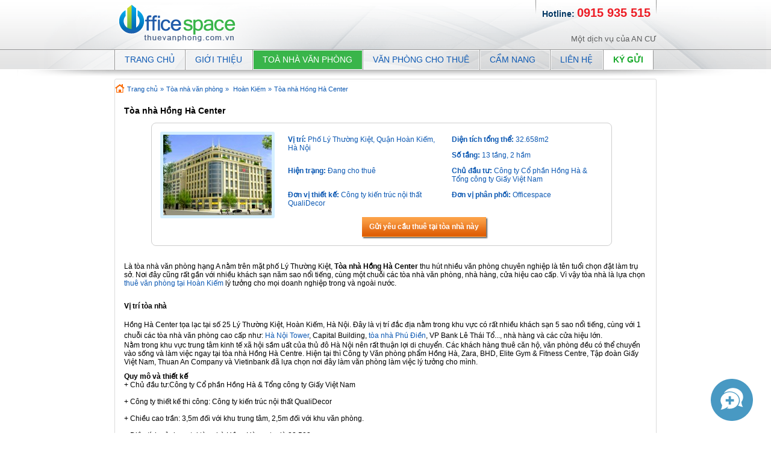

--- FILE ---
content_type: text/html; charset=UTF-8
request_url: https://thuevanphong.com.vn/toa-nha-van-phong/toa-nha-hong-ha-center.html
body_size: 6058
content:
<!DOCTYPE html PUBLIC "-//W3C//DTD XHTML 1.0 Transitional//EN" "http://www.w3.org/TR/xhtml1/DTD/xhtml1-transitional.dtd">
<html xmlns="http://www.w3.org/1999/xhtml">
<head>
<meta http-equiv="Content-Type" content="text/html" charset="utf-8" />
<title>Tòa nhà Hồng Hà Center - Cho thuê văn phòng Hoàn Kiếm - Thuevanphong.com.vn</title>
<meta name="description" content="Cho thuê văn phòng tòa nhà Hồng Hà Center 25 Lý Thường Kiệt, vị trí thuận tiện giao thông quận Hoàn Kiếm. Diện tích cho thuê linh hoạt. Miễn phí tư - Thuevanphong.com.vn">
<meta name="keywords" content="Hồng Hà Center, tòa nhà Hồng Hà Center, văn phòng Hồng Hà Center, thuê văn phòng Hồng Hà Center">
<link rel="shortcut icon" href="/public/client/images/favicon.ico" type="image/x-icon">
<link type="text/css" rel="stylesheet" href="/public/client/styles/reset.css" />
<link type="text/css" rel="stylesheet" href="/public/client/styles/thuevanphong.css" />
<link type="text/css" rel="stylesheet" href="/public/client/styles/contentslider.css" />
<link type="text/css" rel="stylesheet" href="/public/client/styles/jqueryslidemenu.css" />
<link type="text/css" rel="stylesheet" href="/public/client/styles/jqueryslidemenu.css" />
<script type="text/javascript" src="/public/client/js/SlideControl.js"></script>
<script type="text/javascript" src="/public/client/js/client.js"></script>
<script type="text/javascript" src="/public/client/js/jquery-1.4.3.min.js"></script>
<script type="text/javascript" src="/public/client/js/contentslider.js"></script>
<script type="text/javascript" src="/public/client/js/jqueryslidemenu.js"></script>

</head>
<script> 	var base_url = '/'; </script>
<body>
<div class="mainall">
<div id="wrapper">
    <div id="header">
        <div class="logooffice">
            <a href="/"><img class="png" alt="thuevanphong.com.vn" title="thuevanphong.com.vn" src="/public/client/images/office.png"></a>
        </div>
        <div class="o-hotline">
            Hotline: <font class="number">0915 935 515</font>
        </div>
        <div class="copyright">Một dịch vụ của AN CƯ</div>
    </div>

        <div class="jqueryslidemenu" id="myslidemenu">
            <ul>
                <li><a href="/" title="Trang chủ" id="home" class=""><span>Trang chủ</span></a></li>
                <li><a href="/gioi-thieu.html"  title="Giới thiệu" id="products">Giới thiệu</a></li>
                <li><a href="/toa-nha-van-phong/" title="Toà nhà văn phòng" id="privacy" class="current">Toà nhà văn phòng</a></li>
                <li><a href="/van-phong-cho-thue/" title="Văn phòng cho thuê" id="privacy" >Văn phòng cho thuê</a></li>
                <li><a style="padding-right: 23px;" href="/cam-nang/" title="Cẩm nang" id="privacy" >Cẩm nang</a>
							            <ul style="top: 34px; visibility: visible; left: 0px; width: 210px; display: none;">
		            			                <li><a href="/cam-nang/phong-thuy-van-phong/">Phong thủy văn phòng</a></li>
		                		                <li><a href="/cam-nang/thiet-ke-van-phong/">Thiết kế văn phòng</a></li>
		                		                <li><a href="/cam-nang/tu-van-luat/">Tư vấn luật</a></li>
		                		            </ul>
		                            </li>
                <li><a href="/lien-he.html" title="Liên hệ" id="privacy" >Liên hệ</a></li>
                <li><a href="/ky-gui-san-pham.html" title="Ký gửi sản phẩm" class="kygui">Ký gửi</a></li>
            </ul>
        <br style="clear: left">
        </div>
<script type="text/javascript" src="/public/client/js/lightbox/js/jquery.lightbox-0.5.js"></script>
    <link rel="stylesheet" type="text/css" href="/public/client/js/lightbox/css/jquery.lightbox-0.5.css" media="screen" />
   <script type="text/javascript">


    $(function() {
    	  $('#gallery .albumtn a').lightBox();
    });
     </script>
   	<style type="text/css">
	#gallery .albumtn img:hover {cursor: pointer;}
	</style>

<div class="toanha-dt">
    	<div class="linktop2">
        	<div class="imgtvp i-home"></div>
            <span><a href="/" title="Trang chủ">Trang chủ</a>&raquo;<a href="/toa-nha-van-phong/" title="Tòa nhà văn phòng">Tòa nhà văn phòng</a>&raquo;
            <a href="/toa-nha-van-phong/hoan-kiem/" title="Hoàn Kiếm">Hoàn Kiếm</a>&raquo;<a href="#">Tòa nhà Hồng Hà Center</a></span>
        </div>
        <div class="detailtn">
        	<h1>Tòa nhà Hồng Hà Center</h1>
            <div class="infotoanha">
            	            	<img src="/uploads/office_building/thumb_180-134/1470020232-522458.jpg" title="Tòa nhà Hồng Hà Center" class="thumb" alt="Tòa nhà Hồng Hà Center" />
            	                <ul class="infoshow">
                	                	<li><b>Vị trí:</b> Phố Lý Thường Kiệt, Quận Hoàn Kiếm, Hà Nội</li>
                	                	<li><b>Diện tích tổng thể:</b> 32.658m2</li>
                	                	<li><b>Số tầng:</b> 13 tầng, 2 hầm</li>
                	                	<li><b>Hiện trạng:</b> Đang cho thuê</li>
                	                	<li><b>Chủ đầu tư:</b> Công ty Cổ phần Hồng Hà & Tổng công ty Giấy Việt Nam</li>
                	                	<li><b>Đơn vị thiết kế:</b> Công ty kiến trúc nội thất QualiDecor</li>
                	                	<li><b>Đơn vị phân phối:</b> Officespace</li>
                	                </ul>
                 <a href="javascript:void(0)" onclick ="document.getElementById('light-request').style.display='block';document.getElementById('fade-request').style.display='block'" class="bg1px btnsendrq">Gửi yêu cầu thuê tại tòa nhà này</a>
            </div>
            <div class="detailtnin">
                                	<p><div>
 L&agrave; t&ograve;a nh&agrave; văn ph&ograve;ng hạng A nằm tr&ecirc;n mặt phố L&yacute; Thường Kiệt,&nbsp;<strong>T&ograve;a nh&agrave; Hồng H&agrave; Center</strong> thu h&uacute;t nhiều văn ph&ograve;ng chuy&ecirc;n nghiệp l&agrave; t&ecirc;n tuổi chọn đặt l&agrave;m trụ sở. Nơi đ&acirc;y cũng rất gần với nhiều kh&aacute;ch sạn năm sao nổi tiếng, c&ugrave;ng một chuỗi c&aacute;c t&ograve;a nh&agrave; văn ph&ograve;ng, nh&agrave; h&agrave;ng, cửa hiệu cao cấp. V&igrave; vậy t&ograve;a nh&agrave; l&agrave; lựa chọn <a href="https://thuevanphong.com.vn/van-phong-cho-thue/hoan-kiem">thu&ecirc; văn ph&ograve;ng tại Ho&agrave;n Kiếm</a> l&yacute; tưởng cho mọi doanh nghiệp trong v&agrave; ngo&agrave;i nước.</div>
<div>
 &nbsp;</div>
<h2>
 <strong>Vị tr&iacute; t&ograve;a nh&agrave;</strong></h2>
<p>
 <span style="font-size: 12px;">Hồng H&agrave; Center tọa lạc tại số 25 L&yacute; Thường Kiệt, Ho&agrave;n Kiếm, H&agrave; Nội. Đ&acirc;y l&agrave; vị tr&iacute; đắc địa nằm trong khu vực c&oacute; rất nhiều kh&aacute;ch sạn 5 sao nổi tiếng, c&ugrave;ng với 1 chuỗi c&aacute;c t&ograve;a nh&agrave; văn ph&ograve;ng cao cấp như:&nbsp;</span><a href="https://thuevanphong.com.vn/toa-nha-van-phong/toa-nha-ha-noi-tower-49-hai-ba-trung.html">H&agrave; Nội Tower</a>, Capital Building, <a href="https://thuevanphong.com.vn/toa-nha-van-phong/toa-nha-phu-dien.html">t&ograve;a nh&agrave; Ph&uacute; Điền</a>, VP Bank L&ecirc; Th&aacute;i Tổ..., nh&agrave; h&agrave;ng v&agrave; c&aacute;c cửa hiệu lớn.</p>
<div>
 Nằm trong khu vực trung t&acirc;m kinh tế x&atilde; hội sầm uất của thủ đ&ocirc; H&agrave; Nội n&ecirc;n rất thuận lợi di chuyển. C&aacute;c kh&aacute;ch h&agrave;ng thu&ecirc; căn hộ, văn ph&ograve;ng đều c&oacute; thể chuyển v&agrave;o sống v&agrave; l&agrave;m việc ngay tại t&ograve;a nh&agrave; Hồng H&agrave; Centre. Hiện tại th&igrave; C&ocirc;ng ty Văn ph&ograve;ng phẩm Hồng H&agrave;, Zara, BHD, Elite Gym &amp; Fitness Centre, Tập đo&agrave;n Giấy Việt Nam, Thuan An Company v&agrave; Vietinbank đ&atilde; lựa chọn nơi đ&acirc;y l&agrave;m văn ph&ograve;ng l&agrave;m việc l&yacute; tưởng cho m&igrave;nh.</div>
<h2>
 <strong>Quy m&ocirc; v&agrave; thiết kế</strong></h2>
<div>
 + Chủ đầu tư:C&ocirc;ng ty Cổ phần Hồng H&agrave; &amp; Tổng c&ocirc;ng ty Giấy Việt Nam</div>
<div>
 &nbsp;</div>
<div>
 + C&ocirc;ng ty thiết kế thi c&ocirc;ng: C&ocirc;ng ty kiến tr&uacute;c nội thất QualiDecor</div>
<div>
 &nbsp;</div>
<div>
 + Chiều cao trần: 3,5m đối với khu trung t&acirc;m, 2,5m đối với khu văn ph&ograve;ng.</div>
<div>
 &nbsp;</div>
<div>
 + Diện t&iacute;ch sử dụng tại t&ograve;a nh&agrave; Hồng H&agrave; center l&agrave; 28.508</div>
<div>
 &nbsp;</div>
<div>
 + Tổng diện t&iacute;ch t&ograve;a nh&agrave;: 32.658m2 bao gồm hai tầng hầm đỗ xe cho kh&aacute;ch h&agrave;ng</div>
<div>
 &nbsp;</div>
<div>
 +Diện t&iacute;ch một s&agrave;n l&agrave; 844m2, trong đ&oacute; diện t&iacute;ch c&aacute;c văn ph&ograve;ng cho thu&ecirc; linh hoạt từ diện t&iacute;ch 200m2 &ndash; 400m2 &ndash; 844m2</div>
<div>
 &nbsp;</div>
<div>
 &ndash; Gi&aacute; cho thu&ecirc;: li&ecirc;n hệ (c&oacute; ưu đ&atilde;i cho kh&aacute;ch thiện ch&iacute;)</div>
<div>
 &nbsp;</div>
<div>
 <strong>Th&ocirc;ng số văn ph&ograve;ng:</strong></div>
<div>
 &nbsp;</div>
<div>
 + Trọng tải s&agrave;n: 360kg/sqm</div>
<div>
 &nbsp;</div>
<div>
 + Thang m&aacute;y: 7 thang m&aacute;y, 2 thang cuốn trung t&acirc;m, 5 thang văn ph&ograve;ng.</div>
<div>
 &nbsp;</div>
<div>
 + PCCC: Theo ti&ecirc;u chuẩn Việt Nam</div>
<div>
 &nbsp;</div>
<div>
 + An ninh: Hệ thống bảo mật 24/7</div>
<div>
 &nbsp;</div>
<div>
 + Điện dự ph&ograve;ng: 100% c&ocirc;ng suất đảm bảo cung cấp điện khi cần thiết</div>
<div>
 &nbsp;</div>
<div>
 + Sảnh t&ograve;a nh&agrave; Hồng H&agrave; Centre rất rộng v&agrave; đẹp c&oacute; Trung t&acirc;m thể dục Elite Gym &amp; Fitness Centre (d&agrave;nh cho hội vi&ecirc;n).</div>
<div>
 &nbsp;</div>
<div>
 + Internet c&aacute;p quang với tốc độ cao v&agrave; khả năng truy cập nhanh</div>
<div>
 &nbsp;</div>
<div>
 + Gần c&aacute;c nh&agrave; h&agrave;ng sang trọng, c&aacute;c qu&aacute;n ăn ngon.</div>
<div>
 &nbsp;</div>
<div>
 T&ograve;a nh&agrave; Hồng H&agrave; Center cao 13 tầng với thiết kế 2 tầng hầm lớn, t&ograve;a nh&agrave; cung cấp hơn 28.000 m2 để l&agrave;m văn ph&ograve;ng cho thu&ecirc;. Diện t&iacute;ch văn ph&ograve;ng cho thu&ecirc; Hồng H&agrave; Center tối thiểu từ 200 m2. T&ograve;a nh&agrave; văn ph&ograve;ng l&agrave; 1 vị tr&iacute; l&yacute; tưởng cho c&aacute;c c&ocirc;ng ty, c&aacute;c doanh nghiệp c&oacute; nhu cầu t&igrave;m địa chỉ <a href="https://thuevanphong.com.vn/">cho thu&ecirc; văn ph&ograve;ng</a> tại khu vực trung t&acirc;m với mức chi ph&iacute; hợp l&yacute;.</div>
</p>
                	<div style="font-family: arial,helvetica,sans-serif; font-size:14px; float:left; width:100%;">
												<p style="font-weight:bold; margin-bottom:15px;">Thông số kỹ thuật</p>
						<img style="float:left;" src="/uploads/tech_info/440/vn-1470020227.png"/>
											</div>
					
										<div style="font:14px times new roman,times,serif; float:left; width:100%;">
						<p style="font-weight:bold; margin-bottom:15px;">Giá và phí dịch vụ</p>
						Vui lòng liên hệ:<b> Hotline: 0915935515</b> hoặc <b>Email: <a href="/cdn-cgi/l/email-protection" class="__cf_email__" data-cfemail="186b6d6868776a6c58777e7e717b7d6b68797b7d366e76">[email&#160;protected]</a></b> để biết thêm chi tiết.
					</div>
					                            </div>
            
            <!-- HIEN THI HINH ANH TOA NHA VAN PHONG -->
                       
            <div class="ttimg imgtvp" >Xem hình ảnh</div>
          <div id="gallery">
            <ul class="albumtn">
            	            	<li>
                    							<a href="/uploads/office_building/440/1470020232-158339.jpg" title="" alt="">
												
                    	<img src="/uploads/office_building/440/thumb_232-138/1470020232-158339.jpg" title="" alt="" />
                    </a>
                    <p></p>
                </li>
                            </ul>
            </div>
                        
             <!--HIEN THI BAN DO-->
                        <div class="ttmap imgtvp">Xem vị trí bản đồ ( Google Map)</div>
            <div class="bmap">
            	<!-- Bat dau include ban do -->
                <!-- api key cũ : AIzaSyBaV0_l4ZpHrikyN8o6ncMWVNxTCfuX_gM -->			
<script data-cfasync="false" src="/cdn-cgi/scripts/5c5dd728/cloudflare-static/email-decode.min.js"></script><script src="https://maps.google.com/maps?file=api&amp;v=2&amp;key=AIzaSyDWULqv_TsbaMlfXkNSct4-NPl2_stDlDY&sensor=true" type="text/javascript"></script>
				<script type="text/javascript" src="/public/admin/js/sgmap.js"></script>
				<script type="text/javascript">
					    var inputPostMapId = 'googleMap';
					    var inputMapBoxSearchHtmlId = 'name';
					    var mapContainerHtmlId = 'smapProvinceContainer';

						    					    var defaultLat = 21.01653;
					    var defaultLon = 105.84958;
 											    var defaultZoom = 15;
					
					    $(document).ready(function (){
						    
					        loadMap();
					        $('#btnSmapPosition').click(function(){
					            if($('#pid option:selected').val()!=0){
					                showAddress($('#pid option:selected').text() + ' ' + $('#'+inputMapBoxSearchHtmlId).val());
					            }else{
					                showAddress($('#name').val());
					            }
					
					        });
					
					        $('#pid').change(function(){
					            if($('#pid').val()!=0){
					                showAddress($('#pid option:selected').text());
					            }
					        });
					    });
					    $(document).unload(function (){
					        GUnload();
					    });
					
					</script>
				
					
<div id="smapProvinceContainer" style="width:100%; height:378px;"></div>
				<!-- Ket thuc include ban do -->
            	
            </div>
        </div>
    </div>
    
<div id="light-request" class="white_content">
	<div class="table-request">
    	<div class="table-requestin">
            <div class="ttform">
                <h2>Gửi yêu cầu</h2>
                <a href="javascript:void(0)" onclick ="document.getElementById('light-request').style.display='none';document.getElementById('fade-request').style.display='none'"><img src="/public/client/images/trans.gif" title="Close" alt="" class="imgtvp-close closelight" id="close_form" /></a>
            </div>
            <form name="THUE VAN PHONG" id="form_yeucau" action="#" method="post" accept-charset="utf-8" enctype="multipart/form-data">
			   	<input type="hidden" name="__vtrftk" value=""/>
			   	<input type="hidden" name="publicid" value=""/>
	            <input type="hidden" name="leadsource" value=""/>
	            <input type="hidden" name="label:Campaign" value=""/>
	            <input type="hidden" name="projectUrl" value="http://thuevanphong.com.vn/toa-nha-van-phong/toa-nha-hong-ha-center.html"/>
                <input type="hidden" name="return_url" value="http://thuevanphong.com.vn/thank-you"/>
                <input type="hidden" name="VTIGER_RECAPTCHA_PUBLIC_KEY" value="RECAPTCHA PUBLIC KEY FOR THIS DOMAIN"/>
            	<ul class="formrqs">
					 <div id="error-msg" style="color:red"></div>
		            	            	<li>
	                	<span class="left">Họ tên (<span style="color: #FF0000;">*</span>)</span>
	                    <span class="right">
	                    	<input type="text" placeholder="Họ tên" name="name" value="" required="" style="width:90%;"/>
	                    </span>
	                </li>
	                <li>
	                	<span class="left">Điện thoại (<span style="color: #FF0000;">*</span>)</span>
	                    <span class="right"><input type="text" placeholder="Điện thoại" name="phone" value="" required="" style="width:90%;"/></span>
	                </li>
	                <li>
	                	<span class="left">Email (<span style="color: #FF0000;">*</span>)</span>
	                    <span class="right"><input type="email" placeholder="Email" name="email" value="" required="" style="width:90%;"/> </span>
	                </li>
                    <li>
                        <span class="left">Công ty</span>
                        <span class="right"><input type="text" placeholder="Công ty" name="company" value="" style="width:90%;"/></span>
                    </li>
	                <li>
	                	<span class="left">Yêu cầu</span>
	                    <span class="right"><textarea cols="30" rows="5" id="content" name="description" style="width:90%;" style="width:90%;"></textarea></span>
	                </li>
	                <li style="cursor: pointer;">	               
	                	<span class="left">&nbsp;</span>
	                    <input type="button" class="right bg1px btnauto btnSendQuid" value="Gửi yêu cầu" onclick="send_request();" style="border: none;"/>
	                </li>
	            </ul>
	        </form>
        </div>
    </div>
</div>
<div id="fade-request" class="black_overlay"></div>
<!-- Google Tag Manager -->
<noscript><iframe src="//www.googletagmanager.com/ns.html?id=GTM-TZFK5X"
height="0" width="0" style="display:none;visibility:hidden"></iframe></noscript>
<script>(function(w,d,s,l,i){w[l]=w[l]||[];w[l].push({'gtm.start':
new Date().getTime(),event:'gtm.js'});var f=d.getElementsByTagName(s)[0],
j=d.createElement(s),dl=l!='dataLayer'?'&l='+l:'';j.async=true;j.src=
'//www.googletagmanager.com/gtm.js?id='+i+dl;f.parentNode.insertBefore(j,f);
})(window,document,'script','dataLayer','GTM-TZFK5X');</script>
<!-- End Google Tag Manager -->

	</div>
	</div>
<div id="footer">
	<div id="wrapper">
    	<div id="footertop">
        	<span class="left">
        	<a href="/" title="Trang chủ">Trang chủ</a>   |
        	<a href="/lien-he.html" title="Liên hệ">Liên hệ</a>   |
        	<a href="/chinh-sach-dieu-khoan.html" title="Chính sách & Điều khoản">Chính sách & Điều khoản</a>   |
        	<a href="/site-map/" title="Sơ đồ Web">Sơ đồ Web</a>   |
        	<a href="/cam-nang/" title="Cẩm nang">Cẩm nang</a>   |
        	<!--<a href="/rss/" title="rss">Rss</a> |-->
          <a href="/van-phong-cho-thue/" title="văn phòng cho thuê">Văn phòng cho thuê</a> | 
          <a href="/danh-ba-toa-nha/" title="Danh bạ văn phòng">Danh bạ văn phòng</a> 
        	</span>
            <span class="backtop"><a href="#top">Trở về đầu</a></span>
        </div>
    </div>
</div>
    <div id="footerin">
<div id="wrapper">
    <div class="logo-footer"><a href="/"><img src="/public/client/images/logo-footer.png" /></a></div>
        <div class="footerinfo">
        <p>Đia chỉ : Tầng 23, Toà nhà Vinaconex 9, Lô HH2-2 Khu đô thị Mễ Trì Hạ, Đường Phạm Hùng, Q. Nam Từ Liêm, Hà Nội. </p>
            <!---<p> ĐT: (024) 37.925.118 - Fax(024) 37.833.732. Hotline: 0915 935 515. Email: support@officespace.vn .</p>-->
            <p>ĐT: (024) 73 08 9999 (máy lẻ 107). Hotline: 0915 935 515. Email: <a href="/cdn-cgi/l/email-protection" class="__cf_email__" data-cfemail="34474144445b4640745b52525d575147445557511a425a">[email&#160;protected]</a>.</p>
        </div>
    </div>
</div>
<style type="text/css">
  .white_content {
      top: 8%;
  }
</style>
<script data-cfasync="false" src="/cdn-cgi/scripts/5c5dd728/cloudflare-static/email-decode.min.js"></script><script defer src="https://static.cloudflareinsights.com/beacon.min.js/vcd15cbe7772f49c399c6a5babf22c1241717689176015" integrity="sha512-ZpsOmlRQV6y907TI0dKBHq9Md29nnaEIPlkf84rnaERnq6zvWvPUqr2ft8M1aS28oN72PdrCzSjY4U6VaAw1EQ==" data-cf-beacon='{"version":"2024.11.0","token":"3447e35255c54fc0bf9f59c0f3fcbc69","r":1,"server_timing":{"name":{"cfCacheStatus":true,"cfEdge":true,"cfExtPri":true,"cfL4":true,"cfOrigin":true,"cfSpeedBrain":true},"location_startswith":null}}' crossorigin="anonymous"></script>
</body>
</html>


--- FILE ---
content_type: text/css
request_url: https://thuevanphong.com.vn/public/client/styles/reset.css
body_size: 307
content:
@charset "utf-8";

/* Reset ================================================================================= */
html, body, div, span, applet, object, iframe,
h1, h2, h3, h4, h5, h6, p, blockquote, pre,
a, abbr, acronym, address, big, cite, code,
del, dfn, em, font, img, ins, kbd, q, s, samp,
small, strike, strong, sub, sup, tt, var,
b, u, i, center,
dl, dt, dd, ol, ul, li,
fieldset, form, label, legend,
table, caption, tbody, tfoot, thead, tr, th, td, hr {
	margin: 0;
	padding: 0;
	border: 0;
	outline: 0;
	vertical-align: baseline;
}

ol, ul {
	list-style: none;
}

blockquote, q {
	quotes: none;
 }
blockquote:before,
blockquote:after,
q:before,
q:after {
	content: '';
	content: none;
}

:focus {
	outline: 0;
}

fieldset {
	border: 0;
	margin: 0;
	padding: 0;
}

ins {text-decoration: none;}

del {text-decoration: line-through;}

table {	border-collapse: collapse; border-spacing: 0;}

a {color:#0d59b3; text-decoration: none;}
a:hover{color:#fb6c08; text-decoration:none;}
img{ border:0;}

/* Until ================================================================================= */
.clearfix:after {
	content: ".";
	display: block;
	height: 0;
	clear: both;
	visibility: hidden;
}
.clearfix {display: inline-block;}
.clearfix {display: block;}
.clear {clear: both;}

button:focus, textarea:focus, input[type="email"]:focus, input[type="password"]:focus, input[type="tel"]:focus, input[type="text"]:focus {
-moz-transition: all 0.25s ease-in-out 0s;
border-color: rgba(82, 168, 236, 0.75) !important;
box-shadow: 0 0 4px rgba(82, 168, 236, 0.5); outline: 0 none;}

--- FILE ---
content_type: text/css
request_url: https://thuevanphong.com.vn/public/client/styles/thuevanphong.css
body_size: 8081
content:
@charset "utf-8";
body{ margin:0; padding:0; background:url(../images/bgbody.gif) repeat-x top center; font:12px Arial, Helvetica, sans-serif;}
.png{
 position:relative;
 behavior: expression((this.runtimeStyle.behavior="none")&&(this.pngSet?this.pngSet=true:(this.nodeName == "IMG" && this.src.toLowerCase().indexOf('.png')>-1?(this.runtimeStyle.backgroundImage = "none",
 this.runtimeStyle.filter = "progid:DXImageTransform.Microsoft.AlphaImageLoader(src='" + this.src + "', sizingMethod='image')",
this.src = "trans.gif"):(this.origBg = this.origBg? this.origBg :this.currentStyle.backgroundImage.toString().replace('url("','').replace('")',''),
this.runtimeStyle.filter = "progid:DXImageTransform.Microsoft.AlphaImageLoader(src='" + this.origBg + "', sizingMethod='crop')",
this.runtimeStyle.backgroundImage = "none")),this.pngSet=true)
);}
#wrapper{ width:900px; margin:0 auto;}
.imgtvp{ background:url(../images/imgtvp.gif) no-repeat;}
.imgtvp-close {background-image: url(../images/imgtvp.gif); background-position: left 1px top 131px;}
#header{ position:relative; float:left; width:100%; height:82px;}
#logo{ float:left; width:360px; height:63px; margin-top:6px;}
#hotline{ float:right; width:200px; margin-top:14px;}
#hotline a.online{ float:right; width:125px; height:25px; background-position:0px 0px;}
#hotline a.offline{ float:right; width:125px; height:25px; background-position:-126px 0px;}
#hotline .number{ float:right; width:100%; font-size:14px; font-weight:bold; margin-top:6px;}
#hotline .number font.num{ font-size:20px; font-weight:bold;}
.bg1px{ background:url(../images/bg1px.gif) repeat-x;}
/*-------------------menu-----------------*/
.menubar {float:left; width:893px; height:31px; border:1px #b4bcd5 solid; -moz-border-radius:5px; -webkit-border-radius:5px;border-radius:5px; background-position:0px 0px; padding-left:5px; position:relative; z-index:500;}
.menubar li.top {display:block; float:left;}
.menubar li a.top_link {display:block; float:left; height:31px; line-height:30px; color:#0d59b3; text-decoration:none; font-weight:bold; padding:0 0 0 9px; cursor:pointer;background:url(../images/bg1px.gif) repeat-x; background-position:0px 0px; border-right:1px #ddd solid;}
.menubar li a.top_link span {float:left; display:block; padding:0 18px 0 9px; height:31px;}
.menubar li a.top_link:hover, .menubar li a.top_link.current{color:#fb6c08; background-position:0px -31px; line-height:30px;}
.menubar li a.kygui{float:left; height:23px;color:#fb6c08; background-position:0px -31px;border:1px #d1cfcf solid; -moz-border-radius:3px; -webkit-border-radius:3px; margin-top:3px; padding:0 0 0 7px; font-weight:bold;}
.menubar li a.kygui span{ float:left; height:23px; padding:0 14px 0 7px;line-height:23px;}
.menubar li:hover > a.top_link {color:#fb6c08; line-height:30px;}
.menubar li:hover > a.top_link span {background-position:0px 0px;}
.menubar li a.end{ border-right:0;}
.menubar table {border-collapse:collapse; width:0; height:0; position:absolute; top:0; left:0;}
.menubar a:hover {visibility:visible; position:relative; z-index:200;}
.menubar li:hover {position:relative; z-index:200;}
/* keep the 'next' level invisible by placing it off screen. */
.menubar ul {position:absolute; left:-9999px; top:-9999px; width:0; height:0; margin:0; padding:0; list-style:none;}
.menubar ul.sub1 {width:150px;}
.menubar ul.sub2 {width:150px;}
.menubar ul.sub3 {width:150px;}
.menubar ul.sub4 {width:150px;}
.menubar :hover ul {left:0; top:31px; background: #f8f8fa; border:1px solid #cdccdc; border-width:1px 1px 1px; white-space:nowrap; height:auto; z-index:300;}
.menubar :hover ul li {display:block; border-bottom:1px #cfcdd8 solid; height:28px; position:relative; font-weight:normal; width:auto;}
.menubar :hover ul li a {display:block; font-size:12px; height:28px; line-height:28px; width:auto; padding-left:15px; color:#165fbb; text-decoration:none;}
.menubar :hover ul li a:hover {background:#FFF; color:#f86d06;}
.menubar :hover ul li.end{ border-bottom:0;}
.bannertop{ float:left; width:100%; height:180px; background:url(../images/bannertop.jpg) no-repeat; margin-top:18px;}
.mainleft{ float:left; width:675px; margin-top:20px;}
.b-search{ float:left; width:660px; background:#0d59b3; padding:5px 0 12px 15px; border-radius:4px;-moz-box-shadow:0px 1px 2px 1px #ccc; -webkit-box-shadow: 0px 1px 2px 1px #ccc;}
.b-search label{ float:left; width:100%; padding:5px 0 10px 0; color:#FFF;}
.b-search .forms{ float:left; width:100%;}
.b-search .forms input, select{ float:left; border:1px #e3eaef solid; border-top:1px #abadb3 solid; -moz-border-radius:3px; -webkit-border-radius:3px; padding:3px; margin-right:8px; display:inline; font-size:11px;}
.b-search .forms input.btns{ position:relative; width:107px; height:37px; background:url(../images/btns.png) no-repeat; border:0; top:-7px; left:8px;}
.b-service{ float:left; width:673px; border:1px #dbdbdb solid; border-radius:4px; margin-top:14px; padding:0 0 12px 0;}
ul.listsv{ float:left; width:660px; margin-left:12px; display:inline;}
ul.listsv li{ float:left; width:35%; margin-top:12px;}
ul.listsv li.end{width:30%;}
ul.listsv li h2{ width:100%; font-size:12px; font-weight:bold; padding-bottom:8px; text-transform:uppercase;}
ul.listsv li h2 a{}
ul.listsv li h2 a:hover{ color:#008d12;}

ul.listsv li .sv1{ float:left; border:1px #e0e0e0 solid; padding:3px; width:172px; height:94px;}
.mainright{ float:left; width:215px; margin:20px 0 0 10px; display:inline;}
.formrequest{ position:relative; float:left; width:100%; background:#fb6c08; -moz-border-radius:3px; border-radius:3px; -webkit-border-radius:3px; padding-bottom:4px;
-moz-box-shadow: 0 1px 2px 1px #CCCCCC;-webkit-box-shadow: 0 1px 2px 1px #CCCCCC;box-shadow: 0 1px 2px 1px #CCCCCC;}
.formrequest h2{ float:left; font-size:12px; font-weight:bold; color:#FFF; padding:8px 0; text-indent:18px; text-transform:uppercase;}
.i-free{ position:absolute; width:41px; height:42px; background:url(../images/i-free.png) no-repeat; right:-10px; top:-10px;}
ul.formsend{ float:left; width:180px; margin:5px 0 0 18px; display:inline;}
ul.formsend li{ float:left; width:100%; margin-top:5px;}
ul.formsend li input, select, textarea{ float:left; border:1px #FFF solid; border-top:1px #abadb3 solid; -moz-border-radius:3px; -webkit-border-radius:3px; padding:4px; font-size:11px; color:#676767;}
ul.formsend li input.btnsend{ float:right; width:36px; height:21px; background-position:0px -26px; border:0; padding:0; margin-right:10px; display:inline;}
.banner-r{ float:left; width:197px; border:1px #d2d2d2 solid; -moz-border-radius:3px; -webkit-border-radius:3px; margin-top:8px; padding:3px;}
.b-filter1{ float:left; width:900px; background:#d7e3fa; padding:5px 0 15px 0; border-radius:4px; margin-top:15px;}
.b-filter1 h2{ float:left; font-size:17px; font-weight:normal; color:#362f2d; line-height:18px; padding-left:24px; background:url(../images/i-s.png) no-repeat left center; margin:5px 0 0 9px; display:inline;}
ul.listqh{ float:left; width:880px; margin:8px 0 0 9px; display:inline; background:#FFF; padding-bottom:12px;}
ul.listqh li{ float:left; width:15%; margin:12px 0 0 12px; display:inline; background:url(../images/note.gif) no-repeat left center; text-indent:12px; font-weight:bold;}
ul.listqh li a{ color:#5e5957;}
.b-filter2{ float:left; width:898px; border:1px #dbdbdb solid; padding:5px 0 2px 0; -moz-border-radius:3px; -webkit-border-radius:3px;border-radius:3px; margin-top:15px;}
.b-filter2 h2{ float:left; font-size:17px; font-weight:normal; color:#362f2d; line-height:22px; text-indent:24px; margin:5px 0 0 9px; display:inline;}
.b-filter2 h2.vp1{ background:url(../images/i-t.gif) no-repeat left center;}
.b-filter2 h2.vp2{ background:url(../images/i-m.gif) no-repeat left center;}
.b-filter2 h2.vp3{ background:url(../images/i-g.gif) no-repeat left center;}

.slide{ float:left; width:874px; margin:12px 0 0 12px; display:inline;}
.viewmore{ float:right; padding:5px 20px 5px 0; font-size:11px;}
.viewmore a{ color:#008d12; text-decoration:none;}
.viewmore a:hover{ text-decoration:underline;}
ul.mbbl{ float:left; width:858px; margin:5px 0 0 40px; display:inline;}
ul.mbbl li{ float:left; width:33%; margin-top:12px; background:url(../images/arrow2.gif) no-repeat left center; text-indent:10px;}
ul.mbbl li a:hover{ color:#008d12;}
.footer{ float:left; width:898px; height:25px; background:url(../images/bg1px.gif) repeat-x; background-position:0px -62px; border:1px #cacada solid; -moz-border-radius:3px; -webkit-border-radius:3px;border-radius:3px; margin-top:15px; line-height:25px;}
.footer span.left{ float:left; font-size:11px; padding-left:15px; color:#054591;}
.footer span.left a{ padding:0 3px;}
.footer span.right{ float:right; padding-right:8px;}
.footer span.right a.backtop{ background-position: -39px -27px; padding-left:10px; font-size:11px; font-weight:bold; color:#fb8421;}
.footerun{ float:left; width:100%; margin-top:12px; padding-bottom:30px;}
.logoft{ float:left; width:60px; height:52px; background-position:0px -104px;}
.address{ float:left; width:560px; margin-left:4px; display:inline; font-size:11px; line-height:18px;}
.address p{ float:left; width:100%;}
.address .namesite{ float:left; width:265px; height:30px; background-position:-67px -103px;}
.btnsahre{ float:right; margin-top:28px;}
.btnsahre span{ float:left; margin-right:10px; display:inline;}
/*------------------Sldie-------------------*/
#Pictures{ background: transparent; position: relative; width: 878px;}
#Pictures .SlidingPanels{ width: 840px; height: 120px; margin:0px; float: left; position: relative; left: 30px; padding: 0px; border: none; overflow: hidden;}
#Pictures .SlideControlCGroup{ width: 9000em; float: left; position: relative; margin: 0px; left: -10px; padding: 0px; border: none;}
#Pictures img{ float: left; margin-right: 4px; display:inline;}
.SlideControlAni *{ overflow: visible !important;}
/********************blogpre***************************/
.Pre{ position: absolute; margin: 0 0 0 0; width:17px; height:38px; left: 0; top: 30px; z-index: 998;}
.Next{ position: absolute; margin: 0 4px 0 0; width:17px; height:38px; right: 0; top: 30px; z-index: 999;}
.ContentSlide{ width: 180px; margin: 0 0 0 30px; padding:0px; float: left; display: inline; text-align: center;}
.ContentSlide img{border: 0px solid #CCC; margin: 0 0 5px 0;}
.main{ float:left; width:100%; margin-top:20px;}
.sidebar-l{ float:left; width:205px;}
.quicks{ float:left; width:185px; background:#0d59b3; padding:5px 0 5px 20px;
-moz-border-radius:3px; -webkit-border-radius:3px;border-radius:3px;-moz-box-shadow: 0 1px 2px 1px #CCCCCC;-webkit-box-shadow: 0 1px 2px 1px #CCCCCC;box-shadow: 0 1px 2px 1px #CCCCCC;}
.quicks h2{ float:left; background-position:0px -157px; font-size:14px; font-weight:bold; color:#FFF; text-transform:uppercase; padding-left:17px; line-height:18px; margin-left:36px; display:inline;}
ul.linequicks{ float:left; width:100%;}
ul.linequicks li{ float:left; width:100%; margin-top:5px; color:#FFF;}
ul.linequicks li input, select{ float:left; border:1px #e3eaef solid; border-top:1px #abadb3 solid; -moz-border-radius:3px; -webkit-border-radius:3px; padding:3px; margin-right:8px; display:inline; font-size:11px;}
ul.linequicks li input.btns{ position:relative; float:left; width:170px; height:35px; background:url(../images/imgtvp.gif) no-repeat; background-position: -230px -157px; border:0; margin-top:5px;}
ul.linequicks li label{ float:left; width:100%; padding:2px 0 5px 0;}
.margintop{ margin-top:15px;}
.cateright{ float:left; width:678px; border:1px #dbdbdb solid; -moz-border-radius:3px; -webkit-border-radius:3px; margin-left:15px; display:inline; padding:12px 0;}
.cateright h2.title{ float:left; width:652px; font-size:14px; font-weight:bold; color:#0d59b3; line-height:18px; text-indent:22px; margin:0px 0 0 12px; display:inline; background-position:0px -194px; border-bottom:1px #fdae2f solid; padding-bottom:4px;}
ul.listnews{ float:left; width:652px;}
ul.listnews li{ float:left; width:100%; margin:0 0 0 12px; display:inline; border-bottom:1px #fdae2f solid; padding:14px 0 4px 0;}
ul.listnews li:hover{ background:#f5feff;}
ul.listnews li .thumb{ float:left; width:80px; border:1px #e0e0e0 solid; padding:3px; margin-top:3px;}
ul.listnews li .info{ float:left; width:546px; margin-left:14px; display:inline; line-height:18px; color:#555; font-size:11px;}
ul.listnews li .info h2{ float:left; width:100%; font-size:12px; font-weight:bold; padding-bottom:8px;}
ul.listnews li .source{ float:left; width:100%; margin-top:12px; font-size:11px; color:#7a7a7a;}
ul.listnews li .source .item{ float:left; width:19%;}
ul.listnews li .source .item font.price{ color:#fa6f10;}
.panaging{ float:left; width:100%; margin-top:20px;}
.pagination{ padding: 2px;}
.pagination ul{ margin: 0; padding: 0; text-align: center; font-size: 12px; }
.pagination li{ list-style-type: none; display: inline;padding-bottom: 1px;}
.pagination a, .pagination a:visited{ padding: 1px 8px; border: 1px solid #dbdbdb; text-decoration: none;  color: #0d59b3; -moz-border-radius:3px;-webkit-border-radius:3px;}
.pagination a:hover, .pagination a:active{ border: 1px solid #dbdbdb; color: #fdae2f; background-color: #f5f5f5;}
.pagination a.currentpage{ background-color: #0d59b3;color: #FB6C08 !important;border-color: #dbdbdb;font-weight: bold;cursor: default;}
.pagination a.disablelink, .pagination a.disablelink:hover{ background-color: white; cursor: default; color: #929292; border-color: #dbdbdb;font-weight: normal !important;}
.pagination a.prevnext{font-weight: normal;}
.linktop{ float:left; width:100%; color:#1c73da;}
.linktop b{ color:#444; padding-left:3px;}
.linktop a{ text-decoration:underline; color:#1c73da; padding:0 3px;}
.details{ float:left; width:680px;margin-left:15px; display:inline;}
.details h1{ float:left; width:100%; font-size:18px; font-weight:bold; color:#fb6c08; padding-top:14px;}
.code{ float:left; width:100%; margin-top:12px;}
.bgmaso{ float:left; height:24px; background:url(../images/bg1px.gif) repeat-x; background-position:0 -87px; font-size:14px; font-weight:bold; color:#FFF; line-height:24px; padding:0 15px;
-moz-border-radius:3px;-webkit-border-radius:3px;border-radius:3px;}
.datetime{ float:right; line-height:24px; color:#333; font-size:11px;}
.content{ float:left; width:100%; line-height:18px;}
.content b{ color:#0b61c7;}
.content font.price{ font-size:14px; font-weight:bold; color:#fb6c08;}
.content p{ width:100%; padding-top:12px;}
.note{ float:left; width:678px; border:1px #c1c1c1 solid; -moz-border-radius:5px; -webkit-border-radius:5px;border-radius:5px; margin-top:12px; font-weight:bold; text-align:center; padding:10px 0; color:#125cb4;}
.album{ float:left; width:100%; margin-top:15px;}
.album h2{ float:left; width:100%; font-size:12px; font-weight:bold; color:#0b61c7;}
ul.othernews{ float:left; width:100%; margin-top:15px;}
ul.othernews li{ float:left; width:100%; margin-top:8px; background:url(../images/imgtvp.gif) no-repeat left center; background-position:0px -213px; text-indent:20px;}
ul.othernews li .title{ float:left; width:222px; height:24px; background:url(../images/bg1px.gif) repeat-x; background-position:0 -87px; font-weight:bold; color:#FFF; line-height:24px; padding:0 0 0 10px; text-indent:0;
-moz-border-radius:3px;-webkit-border-radius:3px;border-radius:3px;}
ul.b-image{ float:left; width:100%;}
ul.b-image li{ float:left; width:37%; margin-top:15px;}
ul.b-image li.end{ width:25%;}
.tttoanhavp{ float:left; width:100%; margin-top:15px;}
.titlename{ float:left; height:28px; background:#4385d3; line-height:28px; padding:0px 18px;
-moz-border-radius-topleft:3px;-moz-border-radius-topright:3px;-webkit-border-top-left-radius: 3px; -webkit-border-top-right-radius: 3px;}
.titlename h2{ background-position:-22px -226px; text-indent:28px; font-size:14px; font-weight:bold; color:#FFF;}
.filter{ float:right; line-height:22px;}
.filter label{ float:left; font-weight:bold; padding-right:4px; color:#444;}
.filter select{ margin-right:0;}
.b-content{ float:left; width:868px; border:1px #dbdbdb solid; padding:15px; -moz-border-radius:3px; -webkit-border-radius:3px;}
ul.listthoanha{ float:left; width:848px; margin-left:20px; display:inline;}
ul.listthoanha li{ float:left; width:212px; margin-top:24px;font-weight:bold;}
ul.listthoanha li img.thumb{ float:left; width:70px; padding-right:5px;}
ul.listthoanha li.end{ width:18%;}

.toanha-dt{ float:left; width:898px; border:1px #dbdbdb solid; -moz-border-radius:3px; -webkit-border-radius:3px; margin-top:15px; padding-bottom:25px;}
.linktop2{ float:left; width:100%; height:32px; font-size:11px; color:#0d59b3;}
.linktop2 span{ float:left; line-height:32px;}
.linktop2 a{ padding:0 4px;}
.i-home{ float:left; width:16px; height:14px; background-position:0 -248px; margin:8px 0 0 0; display:inline;}
.detailtn{ float:left; width:868px; margin:12px 0 0 15px; display: inline;}
/********AnDo edited on 14/10/2013*******/
.detailtn h1{ width:100%; font-size:14px; font-weight:bold;}
.detailtn h2{ width:100%; font-size:12px; font-weight:bold; padding-top:10px; float:left}
/***************************************/
.infotoanha{ float:left; width:735px; padding:14px; border:1px #cdcdcd solid; -moz-border-radius:8px; -webkit-border-radius:8px; margin:12px 0 0 45px; display:inline;}
.infotoanha img.thumb{ float:left; width:180px; border:5px #d4efff solid; -moz-border-radius:3px; -webkit-border-radius:3px;}
ul.infoshow{ float:left; width:545px;}
ul.infoshow li{ float:left; width:250px; margin-left:22px; display:inline; padding:6px 0; color:#0d59b3;}
.btnsendrq{ float:left; height:33px; background-position:0px -143px; font-weight:bold; color:#FFF; padding:0 12px; line-height:33px; margin:10px 0 0 145px; display:inline;
 -moz-border-radius:5px; -moz-border-radius:5px; -moz-box-shadow: 2px 2px 2px #666666; -webkit-box-shadow: 2px 2px 2px #666666; box-shadow: 2px 2px 2px #666666;}
.btnsendrq:hover{ color:#FFF;}
.detailtnin{ float:left; width:868px; margin:12px 0 0 0;}
.detailtnin p{ float:left; width:100%; line-height:18px; padding-top:15px;}
.ttimg{ float:left; width:100%; background-position:0 -265px; font-size:16px; font-weight:bold; color:#0d59b3; text-indent:26px; margin-top:22px;}
ul.albumtn{ float:left; width:100%;}
ul.albumtn li{ float:left; width:232px; text-align:center; margin:22px 45px 0 10px; display:inline; line-height:22px; font-weight:bold;}
.ttmap{ float:left; width:100%; background-position:0 -288px; font-size:16px; font-weight:bold; color:#0d59b3; text-indent:26px; margin-top:22px; line-height:28px;}
.bmap{ float:left; width:100%; margin-top:12px;}

/*----------14-01-2012------*/
.menugt{ float:left; width:203px; border:1px #d2d2d2 solid; -moz-border-radius:3px; -webkit-border-radius:3px;border-radius:3px;}
.linktop2 h2.title{ float:left; background-position:0px -318px; margin:8px 0 0 8px; display:inline; text-indent:20px; font-weight:bold; font-size:12px;}
.linktop2 h2.partner{ float:left; background-position:0px -334px; margin:8px 0 0 8px; display:inline; text-indent:20px; font-weight:bold; font-size:12px;}
ul.catgt{ float:left; width:100%;}
ul.catgt li{ float:left; width:100%; height:36px; background-position:0px -176px; line-height:36px; border-bottom:1px #e3e3e3 solid; font-weight:bold;}
ul.catgt li h2{ float:left; background:url(../images/imgtvp.gif) no-repeat left center; background-position:-395px -234px; margin-left:8px; display:inline; text-indent:18px; font-size:12px;}
.bdoitac{ float:left; width:203px; border:1px #d2d2d2 solid; -moz-border-radius:3px; -webkit-border-radius:3px;border-radius:3px; margin-top:12px;}
.bannerpn{ float:left; width:100%; text-align:center; padding:12px 0;}
.pageright{ float:left; width:678px;}
.maingt{ float:left; width:678px; border:1px #dbdbdb solid; -moz-border-radius:3px; -webkit-border-radius:3px; margin-left:15px; display:inline; padding-bottom:12px;}
.maingt span.titlegt{ float:left; width:95%; margin:15px 0 0 28px; display:inline; font-size:14px; font-weight:bold;}
ul.itemgt{ float:left; width:100%;}
ul.itemgt li{ float:left; width:180px; margin:22px 18px 0 28px; display:inline;}
ul.itemgt li h2{ width:100%; padding-bottom:12px; font-size:12px; font-weight:bold;}
ul.itemgt li img.thumb{ float:left; width:174px; border:1px #e0e0e0 solid; padding:2px;}
ul.itemgt li p{ float:left; width:100%; padding-top:10px; line-height:18px;}
ul.itemgt li p.source{ float:right; width:100%; text-align:right;}
ul.itemgt li p.source a{ color:#fb6c08; font-style:italic;}
.imgdn{ float:left; width:678px; border:1px #dbdbdb solid; -moz-border-radius:3px; -webkit-border-radius:3px; margin-left:15px; display:inline; padding:12px 0; margin-top:10px;}
.imgdn h2{ width:90%; font-size:12px; font-weight:bold; padding-left:28px;}
.slidedn{ float:left; width:660px; margin:20px 0 0 12px; display:inline;}
/*---------Slide2---------*/
#Pictures2{ background: transparent; position: relative; width: 658px;}
#Pictures2 .SlidingPanels2{ width: 632px; height: 90px; margin:0px; float: left; position: relative; left: 30px; padding: 0px; border: none; overflow: hidden;}
#Pictures2 .SlideControlCGroup2{ width: 9000em; float: left; position: relative; margin: 0px; left: -10px; padding: 0px; border: none;}
#Pictures2 img{ float: left; margin-right: 4px; display:inline;}
.SlideControlAni2 *{ overflow: visible !important;}
/********************blogpre***************************/
.Pre2{ position: absolute; margin: 0 0 0 0; width:17px; height:38px; left: 0; top: 18px; z-index: 998;}
.Next2{ position: absolute; margin: 0 4px 0 0; width:17px; height:38px; right: 0; top: 18px; z-index: 999;}
.ContentSlide2{ width: 130px; margin: 0 0 0 33px; padding:0px; float: left; display: inline; text-align: center;}
.ContentSlide2 img{border: 0px solid #CCC; margin: 0 0 5px 0;}
.contentgt{ float:left; width:93%; margin:10px 0 0 28px; display:inline; line-height:18px;}
.contentgt img.thumb{ float:left; width:174px; border:1px #e0e0e0 solid; padding:2px; margin:14px 14px 14px 0; display:inline;}
.contentgt p{ width:100%; margin-top:12px;}
.contentgt h2{ font-size:14px; font-weight:bold;}
.imgmbbl{ float:left; width:232px; text-align:center; font-size:14px; font-weight:bold; color:#ea6205;}
.imgmbbl img{ padding-top:10px;}
.infombbl{ float:left; width:618px; margin-left:18px; display:inline; line-height:18px;}
.ttmbbl{ float:left; width:100%; margin-top:30px;border-top:1px #dbdbdb solid; padding-top:12px;}
.ttmbbl h2{ float:left; width:70%; font-size:14px; font-weight:bold; background-position:0px -65px; color:#fb6c08; text-indent:20px; line-height:18px;}
.linktop2 h2.link{ float:left; background-position:0px -352px; margin:8px 0 0 8px; display:inline; text-indent:20px; font-weight:bold; font-size:12px;}
ul.catelink{ float:left; width:100%; padding-bottom:12px;}
ul.catelink li{ float:left; width:100%; margin-top:20px; text-indent:16px;}
ul.catelink li a.current{ color:#fb6c08;}
ul.camnang{ float:left; width:640px; margin-left:20px; display:inline;}
ul.camnang li{ float:left; width:100%; border-bottom:1px #fdae2f solid; padding-bottom:10px; margin-top:25px; line-height:18px;}
ul.camnang li img.thumb{ float:left; width:174px; border:1px #e0e0e0 solid; padding:2px; margin-right:10px; display:inline;}
ul.camnang li h2{ width:454px; font-size:12px; font-weight:bold; padding-bottom:10px;}
ul.camnang li p.source{ float:right; text-align:right; font-size:11px; padding-top:18px;}
ul.camnang li p.source a{ color:#fb7b22; font-style:italic;}
ul.camnang li.end{ border-bottom:0;}
.panaging{ float:left; width:640px; margin:15px 0 0 20px; display:inline;}
.chitietcn{ float:left; width:640px; margin:0 0 0 20px; display:inline; line-height:18px;}
.chitietcn img.thumb{ float:left; border:1px #e2e2e2 solid; padding:3px; margin:12px 12px 0 0; display:inline;}
.chitietcn p{ width:100%; padding-top:12px;}

.regctv{ float:left; width:205px; height:33px; background-position:0px -143px; font-weight:bold; color:#FFF; line-height:33px; margin:10px 0 0 0; display:inline; text-align:center;
 -moz-border-radius:5px; -moz-border-radius:5px; -moz-box-shadow: 2px 2px 2px #666666; -webkit-box-shadow: 2px 2px 2px #666666; box-shadow: 2px 2px 2px #666666;}
 .regctv:hover{ color:#FFF;}
 /*------------16-01-2012----------*/
ul.reg-l{ float:left; width:330px; margin-top:12px;}
ul.reg-l li{ float:left; width:100%; margin-top:10px;}
ul.reg-l li span.left{ float:left; width:124px; line-height:20px;}
ul.reg-l li span.right{ float:left; width:206px; line-height:20px;}
ul.reg-l li span.right label{ float:left;}
ul.reg-l li input, select{ float:left; border:1px #e3eaef solid; border-top:1px #abadb3 solid; -moz-border-radius:3px; -webkit-border-radius:3px; padding:3px; margin-right:3px; display:inline; font-size:11px;}
ul.reg-l li span.right p{ width:100%; font-size:11px; color:#555;}

ul.reg-r{ float:left; width:475px; margin:12px 0 0 45px; display:inline;}
ul.reg-r li{ float:left; width:100%; margin-top:10px;}
ul.reg-r li div.left{ float:left; width:118px; line-height:20px;}
ul.reg-r li div.right{ float:left; width:356px;}
ul.reg-r li div.right span.content{ float:left; width:336px; height:220px; padding:10px; border:1px #e3e9ef solid; line-height:18px; overflow-x:hidden; overflow-y:auto; color:#555;}
.btnauto{ float:left; height:33px; background-position:0px -143px; font-weight:bold; color:#FFF; line-height:33px; margin:10px 0 0 0; display:inline; text-align:center; padding:0 35px;
 -moz-border-radius:5px; -moz-border-radius:5px; -moz-box-shadow: 2px 2px 2px #666666; -webkit-box-shadow: 2px 2px 2px #666666; box-shadow: 2px 2px 2px #666666;}
.btnauto2{ float:left; height:33px; background:#1760b6; font-weight:bold; color:#FFF; line-height:33px; margin:10px 0 0 0; display:inline; text-align:center; padding:0 35px; margin-left:28px; display:inline;
 -moz-border-radius:5px; -moz-border-radius:5px; -moz-box-shadow: 2px 2px 2px #666666; -webkit-box-shadow: 2px 2px 2px #666666; box-shadow: 2px 2px 2px #666666;}
.btnauto2:hover,  .btnauto:hover{ color:#FFF;}
ul.contact-l{ float:left; width:375px; border-right:1px #dddddd solid; padding-right:24px;}
ul.contact-l li{ float:left; width:100%; margin-top:10px;}
ul.contact-l li span.left{ float:left; width:95px; line-height:20px;}
ul.contact-l li span.right{ float:left; width:280px;}
ul.contact-l li span.right input, select, textarea{ float:left; border:1px #e3eaef solid; border-top:1px #abadb3 solid; -moz-border-radius:3px; -webkit-border-radius:3px; padding:3px; margin-right:3px; display:inline; font-size:11px;}
.contact-r{ float:left; width:432px; margin:0 0 0 32px; display:inline;}
.contact-r h2{ width:100%; font-size:12px; font-weight:bold; padding-bottom:15px;}
.contact-r span.map{ float:left; width:432px;}
.black_overlay{
display: none;
position: absolute;
float:left;
top: 0%;
left: 0%;
width: 100%;
height: 1100px;
background-color: black;
z-index:1001;
-moz-opacity: 0.6;
opacity:0.35;
filter: alpha(opacity=35);
}
.white_content{
display: none;
position: absolute;
top: 22%;
left: 15%;
z-index:1002;
overflow: hidden;
width:70%;}
.table-request{ width:468px; margin:0 auto;}
.table-requestin{ float:left; width:438px; background:#f0fcff; border:5px #b1d6ff solid; -moz-border-radius:5px; -webkit-border-radius:5px; padding:10px;}
.ttform{ float:left; width:100%;}
.ttform h2{ float:left; font-size:14px; font-weight:bold; color:#555;}
.closelight{ float:right; width:18px; height:18px;}
ul.formrqs{ float:left; width:100%; margin-top:12px;}
ul.formrqs li{ float:left; width:100%; margin-top:12px;}
ul.formrqs li span.left{ float:left; width:25%; line-height:20px; font-weight:bold; margin-left:20px; display:inline;}
ul.formrqs li span.right{ float:left; width:70%;}
ul.formrqs li span.right input, textarea{float:left; border:1px #e3eaef solid; border-top:1px #abadb3 solid; -moz-border-radius:3px; -webkit-border-radius:3px; padding:3px; margin-right:3px; display:inline; font-size:11px;}

/*--------------10-02-2012----------*/
ul.contact-l li.top{ float:left; width:100%; margin-top:10px; border-bottom:1px #ddd solid; padding-bottom:8px; font-weight:bold;}

ul.kygui{ float:left; width:420px; margin-left:25px; display:inline;}
ul.kygui li{ float:left; width:100%; margin-top:10px;}
ul.kygui li span.left{ float:left; width:120px; line-height:20px;}
ul.kygui li span.right{ float:left; width:280px;}
ul.kygui li span.right input, select, textarea{ float:left; border:1px #e3eaef solid; border-top:1px #abadb3 solid; -moz-border-radius:3px; -webkit-border-radius:3px; padding:3px; margin-right:3px; display:inline; font-size:11px;}
ul.kygui li.top{ float:left; width:100%; margin-top:10px; border-bottom:1px #ddd solid; padding-bottom:8px; font-weight:bold;}
.btnkygui{ float:right; width:60%; margin-top:20px;}

/*------------04-05-2012----------*/
.bdsinfo{ position:relative; float:left; width:435px; z-index:2;}
.bdsinfo h1{ width:100%; font-size:16px; font-weight:bold; color:#101010;}
.bdsinfo font.price{ color:#fb6c08; font-size:18px; font-weight:bold;}
.bdsinfo p{ width:100%; padding-top:12px; line-height:18px;}
.contactinfo{ float:left; width:220px; margin-left:18px; display:inline;}
.bginfoct{ float:left; width:208px; background:#f4f9ff; border:1px #c0dcff solid; -moz-border-radius:1px; -webkit-border-radius:1px; padding:5px; margin-top:15px;}
.bginfoct h2{ width:100%; font-size:12px; text-transform:uppercase; font-weight:normal; padding-top:4px;}
.bginfoct ul{ float:left; width:100%; background:#FFF; padding-bottom:12px; margin-top:10px;}
.bginfoct ul li{ float:left; width:192px; margin-top:12px; font-weight:bold; padding-left:15px;}
ul.dateinfo{ float:left; width:100%;}
ul.dateinfo li{ float:left; width:100%; margin-top:10px; border-bottom:1px #d9d9d9 solid; padding-bottom:8px;}
ul.dateinfo li span.left{ float:left; width:70px;}
ul.dateinfo li span.right{ float:left; font-weight:bold; color:#fb6c08;}

.kyguisp{ float:left; width:900px; margin-top:5px;}
.bgformkg{ float:left; width:100%; background:#f6f6f6 url(../images/bgkygui.jpg) no-repeat top center; padding:324px 0 42px 0;}
.bgformkg h1.title{ float:right; width:415px; font-size:18px; font-weight:bold; text-transform:uppercase; color:#ffa321; font-family:Tahoma, Geneva, sans-serif; padding-top:12px;}
.formsend-l{ float:left; width:400px; margin-top:28px;}
.formsend-l h1.labelkg{ float:left; width:100%; border-bottom:2px #ffa321 solid; padding-bottom:5px; color:#ffa321; font-size:13px; font-weight:bold; text-transform:uppercase; margin:35px 0 0 30px; display:inline;}
ul.lineform{ float:left; width:100%; margin:20px 0 0 30px; display:inline;}
ul.lineform li{ float:left; width:100%; margin-top:6px;}
ul.lineform li label{ float:left; width:80px; font-weight:bold; line-height:22px;}
ul.lineform li input, textarea{ float:left; border:1px #d9d9d9 solid; border-top:1px #c0c0c0 solid; padding:3px;}
ul.lineform li a.btnsubmit{ float:left; height:32px; background-position:0px -213px; font-size:12px; font-weight:bold; color:#FFF; line-height:32px; padding:0 22px; -moz-border-radius:3px; -webkit-border-radius:3px;}
ul.notesend{ float:left; width:390px; margin:12px 0 0 55px; display:inline;}
ul.notesend li{ float:left; width:362px; margin-top:28px; padding-left:28px; background:url(../images/bullet.gif) no-repeat left top; font-size:16px; line-height:24px; color:#444;}

.divOnTop
{
color:#FFFFFF;
left:0px;
height:26px;
width:100%;
background-color:Blue;
/* Text Always Center */
line-height:26px;
/* position on bottom */
bottom: 0px;
/* Thay: bottom: 0px; = top: 0px; neu muon o tren dau trang */
position: fixed;
z-index: 100;
/* transparent background */
opacity:.75;
filter: alpha(opacity=75);
-moz-opacity: 0.75;
}
/*-------------------15-6-2012-----------*/
.topbaogia{ float:left; width:100%; height:154px; border-top:2px #ffa321 solid; background: url(../images/bgbaogia.jpg) no-repeat;}
.baogia-l{ float:left; width:484px; margin-top:25px;}
.baogia-l p{ width:100%; margin-top:12px;}
ul.notebg{ width:100%;}
ul.notebg li{ width:100%; background:url(../images/bullet1.gif) no-repeat left center; margin-top:8px; text-indent:18px; font-weight:bold; color:#444;}
ul.notebg2{ float:left; width:100%;}
ul.notebg2 li{ float:left; width:100%; margin-top:10px; color:#444;}
ul.notebg2 li .number{ float:left; width:15px; height:15px; background:url(../images/bullet2.gif) no-repeat; text-align:center; color:#FFF; font-weight:bold; line-height:15px; margin:5px 0 0 0;}
ul.notebg2 li font.phone{ font-size:16px; font-weight:bold; color:#ffa321;}
ul.notebg2 li .infonote{ float:left; width:460px; padding-left:8px;}
ul.formbaogia{ float:right; width:352px; margin-top:15px; background:#f5f5f5; border:1px #d8d8d8 solid; padding:10px 20px 20px 16px;}
ul.formbaogia li{ float:left; width:100%; margin-top:10px; line-height:18px;}
ul.formbaogia li label{ float:left; width:90px; padding-left:16px; line-height:22px;}
ul.formbaogia li span.right{ float:left; width:230px;}
ul.formbaogia li input, select{ float:left; border:1px #d9d9d9 solid; border-top:1px #c0c0c0 solid; padding:3px;}
ul.formbaogia li.top{ border-bottom:1px #d8d8d8 solid; padding-bottom:10px; background:url(../images/bullet3.gif) no-repeat left top; text-indent:30px; font-size:16px; font-weight:bold; text-transform:uppercase; color:#ffa321; line-height:20px;}
.btnbaogia{ float:left; width:107px; height:34px; background:url(../images/btnbaogia.gif) no-repeat; text-indent:-9999px;}
a.btnnone{ background-position:0px 0px;}
a.btnnone:hover{ background-position:0px -34px;}
/*------------------18-06-2012-------------*/
.fllowq{ float:left; width:680px; margin-left:14px; display:inline;}
.map-info{ float:left; width: 658px; background:#f6f6f6; border:1px #e4e4e4 solid; -moz-border-radius:5px; border-radius:5px; -webkit-border-radius:5px; padding:12px 10px; color:#333; line-height:18px;}
.map-info p{ padding-top:12px;}
.maptoanha{ position:relative; float:left; width:260px; margin:0px 15px 10px 0; display:inline;}
.maptoanhain{ position:relative; width:256px; height:162px; z-index:1; border:2px #FFF solid;}
.titlemap{ position:absolute; float:left; width:256px; height:25px; background:#000; top:2px; left:2px; z-index:2; color:#FFF; font-weight:bold; line-height:25px; text-indent:5px;opacity:0.6; filter:alpha(opacity=60);}
.viewmap{ position:relative; float:left; width:100%; height:26px; background:#e4e4e4; line-height:26px; text-align:center;}
.viewmap a{ background:url(../images/viewmap.gif) no-repeat left center; padding-left:15px;}
.map-info h2{ font-size:14px; font-weight:bold; color:#fb6c08;}
.tthouse{ float:left; width:678px; height:32px; background:#f6f6f6; border:1px #e4e4e4 solid; -moz-border-radius:5px; -webkit-border-radius:5px;border-radius:5px; margin-top:12px; line-height:32px;}
.tthouse h2{ font-size:14px; font-weight:bold; color:#fb6c08; margin-left:8px; text-indent:20px; background-position:0px -390px;}
ul.toanhavp{ float:left; width:100%; margin-top:5px;}
ul.toanhavp li{ float:left; width:660px; border-bottom:1px #e4e4e4 solid; padding:14px 10px; color:#333; line-height:18px;}
ul.toanhavp li img.thumb{ float:left; width:180px; border:1px #dadada solid; padding:4px; -moz-border-radius:5px; border-radius:5px; -webkit-border-radius:5px;}
ul.toanhavp li .infovp{ float:left; width:450px; margin-left:10px; display:inline;}
ul.toanhavp li .infovp h2{ width:100%; font-size:14px; font-weight:bold;}
ul.toanhavp li .infovp span.infotop{ float:left; width:100%; font-size:11px; line-height:22px;}
ul.toanhavp li.line{ background:#f4f9f9;}
ul.toanhavp li.end{ float:right; padding-bottom:0; text-align:right; border-bottom:0;}
.bgnews{ float:left; width:203px; border:1px #d2d2d2 solid; margin-top:10px; padding-bottom:8px;
-moz-box-shadow: 0 1px 2px 1px #CCCCCC;-webkit-box-shadow: 0 1px 2px 1px #CCCCCC;box-shadow: 0 1px 2px 1px #CCCCCC; -moz-border-radius:3px; border-radius:3px; -webkit-border-radius:3px;}
.ttnews{ float:left; width:201px; height:26px; background:#fb6c08; -moz-border-radius:3px; -webkit-border-radius:3px; border-radius:3px; margin:1px; display:inline; line-height:24px; color:#FFF; font-weight:bold; text-indent:8px;
-moz-box-shadow: 0 1px 2px 1px #CCCCCC;-webkit-box-shadow: 0 1px 2px 1px #CCCCCC;box-shadow: 0 1px 2px 1px #CCCCCC;}
ul.listtindang{ float:left; width:100%;}
ul.listtindang li{ float:left; width:100%; border-bottom:1px #f5f5f5 solid; padding:10px 8px; width:187px; line-height:18px;}
ul.listtindang li.line{ background:#f5f5f5;}
ul.listtindang li.end{ float:right; text-align:right; font-size:11px; padding-bottom:0; border-bottom:0;}
.table-map{ width:860px; margin:0 auto;}
.table-mapin{ float:left; width:830px; padding:10px; background-color: #FFFFFF; border:1px #FFF solid;
border-radius: 5px; -moz-border-radius: 5px; -webkit-border-radius: 5px; box-shadow: 0 0 5px #000;-moz-box-shadow: 0 0 5px #000;-webkit-box-shadow: 0 0 5px #000;}
.b-map{ float:left; width:828px; border:1px #e9e9e9 solid; height:400px; margin-top:12px;}
.b-mapleft{ float:left; width:630px; height:400px;}
.b-mapright{ float:left; width:180px; margin-left:10px; display:inline;}
.b-mapright ul{ float:left; width:100%;}
.b-mapright ul li{ float:left; width:100%; margin-top:10px; color:#444; border-bottom:1px #e9e9e9 solid; padding-bottom:8px; font-size:11px; font-family:Tahoma, Geneva, sans-serif; line-height:18px;}
.b-mapright ul li .i-house{ float:left; background:url(../images/i-house.gif) no-repeat left center; text-indent:20px; line-height:24px;}
.b-mapright ul li p{ padding-top:5px;}
.tttoanhavp h2.dbtoanha{ width:100%; font-size:13px; font-weight:bold; text-transform:uppercase; color:#0d59b3; border-bottom:2px #0d59b3 solid; padding-bottom:5px;}
ul.b-listquan{ float:left; width:858px; border:1px #eaeaea solid; background:#f7f7f7; padding:0px 20px 10px 20px; margin:2px 0 0 0;}
ul.b-listquan li{ float:left; width:143px; margin-top:5px; border-bottom:1px #FFF dotted; padding-bottom:3px; color:#555;}
ul.b-listquan li a.current{ color:#fb6c08; font-weight:bold;}

.b-dbtn{ float:left; width:878px; border:1px #dbdbdb solid; padding:15px 10px;-moz-box-shadow: 0 1px 2px 1px #CCCCCC;-webkit-box-shadow: 0 1px 2px 1px #CCCCCC;box-shadow: 0 1px 2px 1px #CCCCCC;}
ul.listdanhba{ float:left; width:848px; margin-left:20px; display:inline; }
ul.listdanhba li{ float:left; width:212px; margin-top:15px; border-bottom:1px #e4e4e4 dotted; padding-bottom:12px; line-height:20px;}
ul.listdanhba li img.thumb{ float:left; width:70px; border:1px #eaeaea solid; padding:2px; margin-right:5px; display:inline;}
ul.listdanhba li.end{ width:18%;}

/*-------------13-07-2012-----------*/
.imgtinhethan{ position:absolute; z-index:-1; width:149px; height:73px; top:30px; right:15px; background:url(../images/imgdagiaodich.gif) no-repeat;}

.infotech{ position:relative; float:left; width:732px; margin:20px 0 0 58px; display:inline; border:1px #acacac solid; z-index:9;}
.infotechin{ position:relative; float:left; width:100%; z-index:1;}
table.lineinfote{width:732px; background:url(../images/logo-hide.png) no-repeat center center;}
table.lineinfote tr.line{ background:#f3f3f3;opacity:0.6; filter:alpha(opacity=60);}
table.lineinfote tr.line td{opacity:1; filter:alpha(opacity=100);}
table.lineinfote td{ padding:8px 0 8px 20px; border:1px #dddddd solid; border-width:0px 1px 1px 0; vertical-align:middle;opacity:0.6;
filter:alpha(opacity=60);}
.mainall{ position:relative; float:left; width:100%; background:url(../images/bgbody2.gif) no-repeat top center;}

/*------------------Change05-03-2012---------------*/
.logooffice{ float:left; width:197px; height:64px; margin:6px 0 0 6px; display:inline;}
.o-hotline{ position:relative; float:right; width:201px; height:22px; background: url(../images/line.png) no-repeat; text-align:center; padding:10px 0 0 0; font-size:14px; font-weight:bold; color:#003663;}
.o-hotline font.number{ font-size:20px; font-weight:bold; color:#ed1c24;}
.copyright{ position:absolute; color:#5d5e5e; font-size:13px; right:0; bottom:10px;}

.bannerr1{ float:left; width:100%;}
.bannerr2{ float:left; width:100%; margin:12px 0 0 0;}
#footer{ position:relative; float:left; width:100%; margin:22px 0 0 0;}
#footertop{ position:relative; float:left; width:100%;}
#footertop .left{ float:left; width:80%; font-size:11px; color:#363636;}
#footertop .left a{ padding:0 5px; color:#363636;}
#footertop .backtop{ position:relative; float:right; background:url(../images/i-back.png) no-repeat left center; padding-left:22px; font-size:11px;}
#footertop .backtop a{ color:#008d12;}
#footerin{ position:relative; float:left; width:100%; margin:10px 0 0 0; background:#f0f0f0; border-top:1px #CCC solid; padding:12px 0 20px 0;}
.logo-footer{ position:relative; float:left; width:146px; height:41px;}
.footerinfo{ float:left; width:64%; font-size:11px; color:#787878; line-height:18px; margin:4px 0px 0px 20px; display:inline;}

/*--------------------EDIT 9/9/2014-----------------------*/
.list_vptg{display: inline-block; width: 50%; float: left;}
.list_vptg li{padding:0px 0px 3px 15px;background-position-y: 4px;}
.imgvptg{background:url(../images/bullet1.gif) no-repeat;}

.listvptg{margin: auto; width: 540px;}
.listvptg li{float: left; width: 270px; margin-bottom: 20px;}
.listvptg li img{float: left; margin-right: 10px;}
.listvptg li a{font-weight: bold;}

.check_list {display:inline-block !important;}
.check_list li{list-style:none !important;padding:0px 0px 3px 15px !important;background-position-y: 4px !important;background:url(../images/bullet1.gif) no-repeat;line-height: 18px !important;}

--- FILE ---
content_type: text/css
request_url: https://thuevanphong.com.vn/public/client/styles/contentslider.css
body_size: 228
content:
.slidetoanha{ position:relative; width:100%;}
.sliderwrapper{
position: relative; float:left;
overflow: hidden;
width: 872px;
height: 120px; margin:12px 0 0 13px; display:inline;
}

.sliderwrapper .contentdiv{
visibility: hidden; /*leave as is*/
position: absolute; /*leave as is*/
left: 0;  /*leave as is*/
top: 0;  /*leave as is*/
background: white;
width: 872px; /*width of content DIVs within slider. Total width should equal slider's inner width (390+5+5=400) */
height: 100%;
filter:progid:DXImageTransform.Microsoft.alpha(opacity=100);
-moz-opacity: 1;
opacity: 1;
}

.pagination{
width: 837px; /*Width of pagination DIV. Total width should equal slider's outer width (400+10+10=420)*/
text-align: right;
padding: 5px 10px;
position:relative; top:0; font-size:11px;
}

.pagination a{
padding: 1px 7px;
text-decoration: none; 
color: #0D59B3;
background: white; border:1px #ced7d4 solid; background:url(../images/bg-pana.gif) repeat-x; -moz-border-radius:4px; -webkit-border-radius:4px; border-radius:4px;
}

.pagination a:hover, .pagination a.selected{
color: #fb6c08;
background-color: #FEE496;
}
.sliderwrapper .contentdiv ul{ position:relative; float:left; width:852px; margin-left:32px; display:inline;}
.sliderwrapper .contentdiv ul li{ float:left; width:210px; }
.sliderwrapper .contentdiv ul li img{ width:172px; padding-bottom:5px;}
.sliderwrapper .contentdiv ul li a{ background:url(../images/arrow2.gif) no-repeat left center; padding-left:10px;}
.sliderwrapper .contentdiv ul li p{ width:100%;}

--- FILE ---
content_type: text/css
request_url: https://thuevanphong.com.vn/public/client/styles/jqueryslidemenu.css
body_size: 406
content:
.jqueryslidemenu{
position:relative; float:left; height:33px; margin:1px 0 0 0; font-size:14px;
width: 100%;
}

.jqueryslidemenu ul{
margin: 0;
padding: 0;
list-style-type: none;
}

/*Top level list items*/
.jqueryslidemenu ul li{
position: relative;
display: inline; border:1px #959595 solid; border-width:0px 0px 0px 1px;
float: left;
}

/*Top level menu link items style*/
.jqueryslidemenu ul li a{
display: block;
color: #0d59b3;
padding: 7px 16px 8px 15px;
border: 1px solid #FFF;
text-decoration: none;
text-transform: uppercase;
}

* html .jqueryslidemenu ul li a{ /*IE6 hack to get sub menu links to behave correctly*/
display: inline-block;
}

.jqueryslidemenu ul li a:link, .jqueryslidemenu ul li a:visited{
color: #0d59b3;
}

.jqueryslidemenu ul li a:hover, .jqueryslidemenu ul li a.current{
background: #39b54a; /*tab link background during hover state*/
color: white;
}
.jqueryslidemenu ul li a.kygui{background:#FFF; font-weight:bold; color:#17a92a; border-right:1px #959595 solid;}
/*1st sub level menu*/
.jqueryslidemenu ul li ul{
position: absolute;
left: 0;
display: block;
visibility: hidden;
background:#FFF; z-index:99999;
}

/*Sub level menu list items (undo style from Top level List Items)*/
.jqueryslidemenu ul li ul li{
display: list-item;
float: none;
}

/*All subsequent sub menu levels vertical offset after 1st level sub menu */
.jqueryslidemenu ul li ul li ul{
top: 0;
}

/* Sub level menu links style */
.jqueryslidemenu ul li ul li a{
font: normal 13px Arial, Helvetica, sans-serif;
width:190px;
padding: 7px 0 7px 18px;
margin: 0;
border-top-width: 0; text-indent:12px;
border-bottom: 1px solid #959595; background:url(../images/arr-sub.png) no-repeat left center;
text-transform: uppercase;
}

.jqueryslidemenuz ul li ul li a:hover{ /*sub menus hover style*/
background: #edebeb;
color: #0d59b3;
}

/* ######### CSS classes applied to down and right arrow images  ######### */

.downarrowclass{
position: absolute;
top: 12px;
right: 7px; display:none;
}

.rightarrowclass{
position: absolute;
top: 6px;
right: 5px;
}


--- FILE ---
content_type: application/javascript
request_url: https://thuevanphong.com.vn/public/admin/js/sgmap.js
body_size: 554
content:
/*!
 * GMap
 * Copyright (c) qvsinh@yahoo.com
 * 
 */


var inputPostMapId = 'googleMap';
var inputMapBoxSearchHtmlId = 'searchMapAddress';
var mapContainerHtmlId = 'mapContainer';
var defaultLat = 21.028711;
var defaultLon = 105.852456;
var defaultZoom = 20;

		
		
function searchAddress(){
    
    if($('#'+inputMapBoxSearchHtmlId).val()!='' && $('#'+inputMapBoxSearchHtmlId).val()!=' '){
        showAddress($('#'+inputMapBoxSearchHtmlId).val());
    }
}
		
function loadMap() {
    if (GBrowserIsCompatible()) {
        var map = new GMap2(document.getElementById(mapContainerHtmlId));
       // map.addControl(new GSmallMapControl());
        //dong nay dung de keo dai cai zoom ra
        map.addControl(new GLargeMapControl());
        map.addControl(new GMapTypeControl());
        var center = new GLatLng(defaultLat,defaultLon);
        map.setCenter(center, defaultZoom);
        geocoder = new GClientGeocoder();
        var marker = new GMarker(center, {
            draggable: true
        });
        map.addOverlay(marker);
        var message = center.lat().toFixed(5) + ',' + center.lng().toFixed(5);
        document.getElementById(inputPostMapId).value = message;
        GEvent.addListener(marker, "dragend", function() {
            var point = marker.getPoint();
            map.panTo(point);
            var message = point.lat().toFixed(5) + ',' + point.lng().toFixed(5);
            document.getElementById(inputPostMapId).value = message;
        });
        GEvent.addListener(map, "moveend", function() {
            map.clearOverlays();
            var center = map.getCenter();
            var marker = new GMarker(center, {
                draggable: true
            });
            map.addOverlay(marker);
            var message = center.lat().toFixed(5) + ',' + center.lng().toFixed(5);
            document.getElementById(inputPostMapId).value = message;
            GEvent.addListener(marker, "dragend", function() {
                var point =marker.getPoint();
                map.panTo(point);
                var message = point.lat().toFixed(5) + ',' + point.lng().toFixed(5);
                document.getElementById(inputPostMapId).value = message;
            });
        });
    }
}
		
function showAddress(address) {
    var map = new GMap2(document.getElementById(mapContainerHtmlId));
    map.addControl(new GSmallMapControl());
    map.addControl(new GMapTypeControl());
    if (geocoder) {
        geocoder.getLatLng(
            address,
            function(point) {
                if (!point) {
                    alert("Xin loi, Khong biet " + address + ' o dau!');
                    var message = defaultLat + ',' + defaultLon;
                    document.getElementById(inputPostMapId).value = message;

                    map.clearOverlays()
                    map.setCenter(point, 14);
                    var marker = new GMarker(point, {
                        draggable: true
                    });
                    map.addOverlay(marker);

                    GEvent.addListener(marker, "dragend", function() {
                        var pt = marker.getPoint();
                        map.panTo(pt);
                        var message = pt.lat().toFixed(5) + ',' + pt.lng().toFixed(5);
                        document.getElementById(inputPostMapId).value = message;
                    });


                    GEvent.addListener(map, "moveend", function() {
                        map.clearOverlays();
                        var center = map.getCenter();
                        var marker = new GMarker(center, {
                            draggable: true
                        });
                        map.addOverlay(marker);
                        var message = center.lat().toFixed(5) + ',' + center.lng().toFixed(5);
                        document.getElementById(inputPostMapId).value = message;
                        GEvent.addListener(marker, "dragend", function() {
                            var pt = marker.getPoint();
                            map.panTo(pt);
                            var message = pt.lat().toFixed(5) + ',' + pt.lng().toFixed(5);
                            document.getElementById(inputPostMapId).value = message;
                        });

                    });
                } else {
                    var message = point.lat().toFixed(5) + ',' + point.lng().toFixed(5);
                    document.getElementById(inputPostMapId).value = message;

                    map.clearOverlays()
                    map.setCenter(point, 14);
                    var marker = new GMarker(point, {
                        draggable: true
                    });
                    map.addOverlay(marker);

                    GEvent.addListener(marker, "dragend", function() {
                        var pt = marker.getPoint();
                        map.panTo(pt);
                        var message = pt.lat().toFixed(5) + ',' + pt.lng().toFixed(5);
                        document.getElementById(inputPostMapId).value = message;
                    });


                    GEvent.addListener(map, "moveend", function() {
                        map.clearOverlays();
                        var center = map.getCenter();
                        var marker = new GMarker(center, {
                            draggable: true
                        });
                        map.addOverlay(marker);
                        var message = center.lat().toFixed(5) + ',' + center.lng().toFixed(5);
                        document.getElementById(inputPostMapId).value = message;
                        GEvent.addListener(marker, "dragend", function() {
                            var pt = marker.getPoint();
                            map.panTo(pt);
                            var message = pt.lat().toFixed(5) + ',' + pt.lng().toFixed(5);
                            document.getElementById(inputPostMapId).value = message;
                        });

                    });

                }
            }
            );
    }
}

--- FILE ---
content_type: application/javascript
request_url: https://thuevanphong.com.vn/public/client/js/client.js
body_size: 4106
content:

function send_request(){
    var form_yeucau = $('#form_yeucau');
    var name    = form_yeucau.find('input[name="name"]');
    var phone      = form_yeucau.find('input[name="phone"]');
    var email       = form_yeucau.find('input[name="email"]');
    var company     = form_yeucau.find('input[name="company"]');
    var description = form_yeucau.find('textarea[name="description"]');
    var url = form_yeucau.find('input[name="projectUrl"]');
    var return_url = form_yeucau.find('input[name="return_url"]');
    var error_msg   = form_yeucau.find('#error-msg');
    if ($.trim(name.val()) == '') {
        error_msg.text('Vui lòng nhập họ và tên.');
        name.focus();
        return false;
    } else {
        error_msg.text('');
    }
    
    if ($.trim(phone.val()) == '') {
        error_msg.text('Vui lòng nhập số điện thoại liên hệ.');
        phone.focus();
        return false;
    } else {
        error_msg.text('');
    }
    
    if (email.val()== '' || !/\S+@\S+/.test(email.val())) {
        error_msg.text('Địa chỉ email không hợp lệ.');
        email.focus();
        return false;
    } else {
        error_msg.text('');
    }
    
    var check_captcha = form_yeucau.find('input[name="check_captcha"]');
    if (check_captcha && check_captcha.length > 0) {
        var captcha     = form_yeucau.find('input[name="captcha"]');
        if ($.trim(captcha.val()) == '') {
            error_msg.text('Vui lòng nhập mã xác nhận.');
            captcha.focus();
            return false;
        } else {
            error_msg.text('');
        }
    }
    
    form_yeucau.find('.btnSendQuid').attr('disabled', true);
    
    $.ajax({
        url: base_url+'client/building/send_requid_crm',
        type: 'POST',
        data: form_yeucau.serialize(),
        success: function(response){
            var result = JSON.parse(response);
            if (result.status) {
                form_yeucau.find('input[name="__vtrftk"]').val(result.data.vtrftk);
                form_yeucau.find('input[name="publicid"]').val(result.data.publicid);
                form_yeucau.find('input[name="name"]').val(result.data.name);
                form_yeucau.find('input[name="leadsource"]').val(result.data.leadsource);
                form_yeucau.find('input[name="label:Campaign"]').val(result.data.label);
                form_yeucau.find('input[name="phone"]').val(result.data.phone);
                form_yeucau.find('input[name="email"]').val(result.data.email);
                form_yeucau.find('input[name="name"]').val(result.data.name);
                form_yeucau.find('input[name="company"]').val(result.data.company);
                form_yeucau.find('input[name="projectUrl"]').val(result.data.url);
                form_yeucau.find('input[name="return_url"]').val(result.data.return_url);
                form_yeucau.find('input[name="address"]').val(result.data.address);
                form_yeucau.find('textarea[name="description"]').val(result.data.description);
                form_yeucau.submit();
            } else {
                form_yeucau.find('.btnSendQuid').attr('disabled', false);
                error_msg.text(result.msg);
                return false;
            }
        }
    });
    
}

function submit_requid_vp(request_url, msg_width){

	var errors = [];
    var fullname    		= $('#vp_fullname').val();
    var email    			= $('#vp_email').val();
    var tel 				= $('#vp_tel').val();
    var val 				= $('#val').val();
    var company    			= $('#vp_company').val();
    var content    			= $('#vp_content').val();
    var id_related    		= $('#id_related').val();
    var code_related 		= $('#code_related').val();
    var url_related    		= $('#url_related').val();
    var name_related    	= $('#name_related').val();
    var address_related 	= $('#address_related').val();

    if(fullname == '') {
        errors.push('Họ tên không được để trống!');
        $('#vp_fullname').addClass('err');
    }
    if(email == '') {
        errors.push('Email không được để trống!');
        $('#vp_email').addClass('err');
    }else if(!is_email(email))
    {   errors.push('Email không hợp lệ!');
        $('#vp_email').addClass('err');
    }
    if(isNumeric(tel) != true) {
        errors.push('Điện thoại phải là kiểu số!');
        $('#vp_tel').addClass('err');
    }
    if(tel == '') {
        errors.push('Số điện thoại không được để trống!');
        $('#vp_tel').addClass('err');
    }
    if(content == '' || content== 'Nội dung') {
        errors.push('Nội dung không được để trống!');
        $('#vp_content').addClass('err');
    }
    
    if(errors.length > 0) {
        show_message('error_requid', 'error', errors, msg_width); return;
    }
    
    var postdata = 'fullname='+fullname+'&email='+email+'&tel='+tel+'&content='+content+'&company='+company+'&val='+val+'&id_related='+id_related+'&name_related='+name_related+'&code_related='+code_related+'&url_related='+url_related+'&address_related='+address_related;

    $.ajax({
        type: "POST",
        url: base_url + request_url,
        data: postdata,
        timeout: 10*1000,// 10s
        success: function(data) {
            if(data == 1) {
               show_message('error_requid', 'success', 'Đã gửi thành công ! Yêu cầu của bạn đang chờ kiểm duyệt !', msg_width);
                $('#vp_fullname').attr('value','');
                $('#vp_tel').attr('value','');
                $('#vp_email').attr('value','');
                $('#vp_content').attr('value','');
                $('#vp_company').attr('value','');
                $('#val').attr('value','');
                
		    		setTimeout(function(){
		    			$("#close_form").click();
		    		},2000);
            }else if(data =='capcha'){
           	 show_message('error_requid', 'error', 'Mã xác nhận không chính xác !', msg_width);
            }else {
                show_message('error_requid', 'error', data, msg_width);
            }
        },
        error:function (xhr, textStatus, errorThrown) {
            show_message('error_requid', 'error', 'Error !', msg_width);
        }
    });
 }


function showbuilding()
	{
		  var city = document.getElementById('ctname').value;
		  document.location.href =base_url+"toa-nha-van-phong/"+city;
	}
function showground()
{
		  var city = document.getElementById('cityname').value;
	  document.location.href =base_url+"mat-bang-ban-le/"+city;
}
function showcheap()
{
	  var city = document.getElementById('cityname').value;
	  document.location.href =base_url+"van-phong-gia-re/"+city;
}
function is_email(str)
{
   var reg = /^([A-Za-z0-9_\-\.])+\@([A-Za-z0-9_\-\.])+\.([A-Za-z]{2,4})$/;
   if(reg.test(str) == false) {
      return false;
   }
   else return true;
}
function reset_form(form_id, msg_div)
{
	$('#'+form_id)[0].reset();
	$(':input').removeClass('err');
	$('#'+msg_div).html('');
}
function isNumeric(sText){
    var ValidChars = "0123456789-";
    var IsNumber=true;
    var Char;
    for (i = 0; i < sText.length && IsNumber == true; i++){
        Char = sText.charAt(i);
        if (ValidChars.indexOf(Char) == -1){
            IsNumber = false;
        }
    }
    return IsNumber;
}
function change_captcha(image_id){
    var img_name = '/captcha/verify.php?' + Math.floor((100)*Math.random());
    $('#'+image_id).attr('src', img_name);
}
function is_array(obj)
{
   if(obj.constructor.toString().indexOf("Array") == -1) {
       return false;
   }
   else {
       return true;
   }
}

/**
 * div : id display
 * type : success, error
 * msg : content
 */
function show_message(div, type, msg)
{
	var message = '';
    var width   = '98%';

    if(arguments[3] > 0) var width = arguments[3] + 'px';

    if(type == 'error') {
        var class2   = 'line_er';
    }
    else if(type == 'success') {
        var class2   = 'line_success';
    }
    
    message += '<ul class="'+class2+'" style="width:'+width+';">';
    if(is_array(msg)) {
        if(msg.length > 1) {
            var margin_top = 10;
            message += '<li class="top">Có lỗi xảy ra:</li>';
        }
        else {
            var margin_top = 0;
        }
        for(i = 0; i < msg.length; i++) {
            message += '<li style="margin-top:'+margin_top+'px;">- '+msg[i]+'</li>';
        }
    }
    else {
         message += '<li style="margin-top:'+margin_top+'px;">- '+msg+'</li>';
    }
    message += '</ul>';
    
    if(msg.length >1){
        	$('.banner-r').hide();
        	$('#'+div).hide().html(message).fadeIn().delay(2500).fadeOut(function() {
    			$('.banner-r').show('fast');
    		});
        }else{
        	$('#'+div).hide().html(message).fadeIn();
        }
    
    $('#'+div).delay(2500).fadeOut();
}

function submit_form(myform){

	var errors = [];
    var fullname    = $('#fullname').val();
    var email    	= $('#email').val();
    var check 		= $('#check').val();
    var tel    	= $('#tel').val();
    var content    	= $('#content').val();

    if(fullname == '') {
        errors.push('Họ tên không được để trống!');
        $('#fullname').addClass('err');
    }
    if(isNumeric(tel) != true) {
        errors.push('Điện thoại phải là kiểu số!');
        $('#tel').addClass('err');
    }
    if(tel == '') {
        errors.push('Số điện thoại không được để trống!');
        $('#tel').addClass('err');
    }
    if(email == '') {
        errors.push('Email không được để trống!');
        $('#email').addClass('err');
    }else if(!is_email(email))
    {   errors.push('Email không hợp lệ!');
        $('#email').addClass('err');
    }
    if(content == '') {
        errors.push('Nội dung không được để trống!');
        $('#content').addClass('err');
    }
    if(errors.length > 0) {
        show_message('error_comment', 'error', errors, '300'); return;
    }else{    	
    	$('#check').attr('value', 'Submit');
    	document.forms[myform].submit();
	}
 }
function submit_requid(request_url, msg_width){

	var errors = [];
    var fullname    		= $('#fullname').val();
    var email    			= $('#email').val();
    var tel 				= $('#tel').val();
    var val 				= $('#val').val();
    var company    			= $('#company').val();
    var content    			= $('#content').val();
    var id_related    		= $('#id_related').val();
    var code_related 		= $('#code_related').val();
    var url_related    		= $('#url_related').val();
    var name_related    	= $('#name_related').val();
    var address_related 	= $('#address_related').val();

    if(fullname == '') {
        errors.push('Họ tên không được để trống!');
        $('#fullname').addClass('err');
    }
    if(email == '') {
        errors.push('Email không được để trống!');
        $('#email').addClass('err');
    }else if(!is_email(email))
    {   errors.push('Email không hợp lệ!');
        $('#email').addClass('err');
    }
    if(isNumeric(tel) != true) {
        errors.push('Điện thoại phải là kiểu số!');
        $('#tel').addClass('err');
    }
    if(tel == '') {
        errors.push('Số điện thoại không được để trống!');
        $('#tel').addClass('err');
    }
    if(content == '' || content== 'Nội dung') {
        errors.push('Nội dung yêu cầu không được để trống!');
        $('#content').addClass('err');
    }
    
    if(errors.length > 0) {
        show_message('error_ques', 'error', errors, msg_width); return;
    }
    
    var postdata = 'fullname='+fullname+'&email='+email+'&tel='+tel+'&content='+content+'&company='+company+'&val='+val+'&id_related='+id_related+'&name_related='+name_related+'&code_related='+code_related+'&url_related='+url_related+'&address_related='+address_related;

    $.ajax({
        type: "POST",
        url: base_url + request_url,
        data: postdata,
        timeout: 10*1000,// 10s
        success: function(data) {
    	
            if(data == 1) {
              // show_message('error_ques', 'success', 'Đã gửi thành công ! Yêu cầu của bạn đang chờ kiểm duyệt !', msg_width);
		$("#error_ques").attr('style',"display:block;")
            	$("#error_ques").html('<iframe name="lastframe" id="lastframe" SRC="'+base_url+'building/success" width="440" height="70" frameborder="0" marginwidth="0" marginheight="0" ></iframe>').delay(5000).fadeOut();

                $('#fullname').attr('value','');
                $('#tel').attr('value','');
                $('#email').attr('value','');
                $('#content').attr('value','');
                $('#company').attr('value','');
                $('#val').attr('value','');
                 $('#light-request').delay(5000).fadeOut();
                $('#fade-request').delay(5000).fadeOut();
		return false;

		    		//setTimeout(function(){
		    		//	$("#close_form").click();
		    		//},2000);
            }else if(data =='captcha'){
           	 show_message('error_ques', 'error', 'Mã xác nhận không chính xác !', msg_width);
            }else {
                show_message('error_ques', 'error', data, msg_width);
            }
        },
        error:function (xhr, textStatus, errorThrown) {
            show_message('error_ques', 'error', 'Error !', msg_width);
        }
    });
 }
function post_question(request_url, msg_width)
{
    var errors = [];
    var fullname     = $('#fullname').val();
    var email    = $('#email').val();
    var tel    		= $('#tel').val();
    var content  = $('#content').val();
    var captcha     = $('#captcha').val();

    if(!is_email(email))
    {
        errors.push('Email không hợp lệ!');
        $('#email').addClass('err');
    }
    if(fullname == '' || fullname == 'Họ tên') {
        errors.push('Họ tên không được để trống!');
        $('#fullname').addClass('err');
    }
    if(isNumeric(tel) != true) {
        errors.push('Điện thoại phải là kiểu số!');
        $('#tel').addClass('err');
    }
    if(content == '' || content== 'Nội dung') {
        errors.push('Nội dung không được để trống!');
        $('#content').addClass('err');
    }
   if(captcha == '' || captcha== 'Mã xác nhận') {
        errors.push('Mã xác nhận không được để trống!');
        $('#captcha').addClass('err');
    }

    if(errors.length > 0) {
        show_message('error_ques', 'error', errors, msg_width); return;
    }
    
    var postdata = 'fullname='+fullname+'&email='+email+'&tel='+tel+'&content='+content+'&captcha='+captcha;
    
    $.ajax({
        type: "POST",
        url: base_url + request_url,
        data: postdata,
        timeout: 10*1000,// 10s
        success: function(data) {
    	
            if(data == 1) {
              // show_message('error_ques', 'success', 'Đã gửi thành công ! Yêu cầu của bạn đang chờ kiểm duyệt !', msg_width);

		$('.formsend').fadeOut(function() {
                	$("#error_ques").attr('style',"display:block;");
	            	$("#error_ques").html('<iframe name="lastframe" id="lastframe" SRC="'+base_url+'sale/success" width="195" height="190" frameborder="0" marginwidth="0" marginheight="0" style="overflow-x: hidden;overflow-y: hidden;" ></iframe>').delay(5000).fadeOut(function() {
	            		$(".formsend").fadeIn();
	            	});  
            	});

                $('#fullname').attr('value','Họ tên');
                $('#tel').attr('value','Điện Thoại');
                $('#email').attr('value','Email');
                $('#content').attr('value','Nội dung');    
		return false;              
    		}else {
                show_message('error_ques', 'error', data, msg_width);
            }
        },
        error:function (xhr, textStatus, errorThrown) {
            show_message('error_ques', 'error', 'Error !', msg_width);
        }
    });
}

function filter_price()
{
	var districts     	= $('#districts').val();
//    var streets    		= $('#streets').val();
//    var kind_office    	= $('#kind_office').val();
    var area_from  		= $('#area_from').val();
    var area_to     	= $('#area_to').val();
    var price_from  	= $('#price_from').val();
    var price_to     	= $('#price_to').val();
    
	window.location.href= base_url+ 'van-phong-cho-thue/tim-kiem/'+districts+'-'+area_from+'-'+area_to+'-'+price_from+'-'+price_to+'.html';
}
function filter_home()
{
	var districts     	= $('#districts').val();
    var area  			= $('#area').val();
    var price 			= $('#price').val();
    
	window.location.href= base_url+ 'tim-kiem/'+districts+'-'+area+'-'+price+'.html';
}
function submit_deposit_cu(request_url){

	var errors = [];
    var fullname    = $('#fullname').val();
    var email    	= $('#email').val();
    var fax    		= $('#fax').val();
    var tel    		= $('#tel').val();
    var company    	= $('#company').val();
    
    var title    		= $('#title').val();
    var address    		= $('#address').val();
    var area    		= $('#area').val();
    var status    		= $('#status').val();// trang thai san pham
    var price    		= $('#price').val();
    var fee    			= $('#fee').val();
    var contents    	= $('#contents').val();
   // var id_location    	= $('#id_location').val();
    
    
    var captcha 		= $('#captcha').val();

    if(fullname == '') {
        errors.push('Họ tên không được để trống!');
        $('#fullname').addClass('err');
    }
    if(tel == '') {
        errors.push('Số điện thoại không được để trống!');
        $('#tel').addClass('err');
    }
    if(isNumeric(tel) != true) {
        errors.push('Điện thoại phải là kiểu số!');
        $('#tel').addClass('err');
    }
    if(email == '') {
        errors.push('Email không được để trống!');
        $('#email').addClass('err');
    }else if(!is_email(email))
    {   errors.push('Email không hợp lệ!');
        $('#email').addClass('err');
    }
    if(address == '') {
        errors.push('Địa chỉ không được để trống!');
        $('#address').addClass('err');
    }
    
    if(title == '') {
        errors.push('Tên sản phẩm không được để trống!');
        $('#title').addClass('err');
    }
    if(price == '') {
        errors.push('Giá sản phẩm không được để trống!');
        $('#price').addClass('err');
    }
    if(contents == '') {
        errors.push('Mô tả sản phẩm không được để trống!');
        $('#contents').addClass('err');
    }
    
    if(errors.length > 0) {
        show_message('error_deposit', 'error', errors, '300'); return;
    }
    
    var postdata = 'fullname='+fullname+'&email='+email+'&tel='+tel+'&contents='+contents+'&fax='+fax+'&company='+company
    				+'&title='+title+'&address='+address+'&price='+price+'&area='+area+'&fee='+fee+'&status='+status+'&contents='+contents+'&captcha='+captcha;
    
    $.ajax({
        type: "POST",
        url: request_url,
        data: postdata,
        timeout: 10*1000,// 10s
        success: function(data) {
	    	 if(data == 1) {
	         	//reset_form('myform','error_deposit');
		        // change_captcha('email_captcha_image');
	         	$(".detailtnin").attr('style',"display:none;");
			$("#error_deposit").attr('style',"display:block;");
	         	$('#error_deposit').html('<span style="color:green; font-size: 14px; padding:10px;">Chúc mừng bạn đã gửi yêu cầu thành công. Yêu cầu của bạn đang chờ kiểm duyệt.</span>');
	         	
	         }else if(data == 'captcha') {
	             show_message('error_deposit', 'error', 'Mã xác nhận không chính xác !', 300);
	         }
	         else {
	        	 show_message('error_deposit', 'error', 'Có lỗi ! Xin bạn vui lòng thử lại !', 300);
	         }
        },
        error:function (xhr, textStatus, errorThrown) {
            show_message('error_deposit', 'error', 'Error !', 300);
        }
    });
 }


function submit_deposit(request_url){

	var errors = [];
    var fullname    = $('#fullname').val();
    var email    	= $('#email').val();
    var tel    		= $('#tel').val();
    var address    		= $('#address').val();
    var contents    	= $('#contents').val();
   
    var captcha 		= $('#captcha').val();

//    if(fullname == '') {
//        errors.push('Họ tên không được để trống!');
//        $('#fullname').addClass('err');
//    }
    if(tel == '') {
        errors.push('Số điện thoại không được để trống!');
        $('#tel').addClass('err');
    }
    if(isNumeric(tel) != true) {
        errors.push('Điện thoại phải là kiểu số!');
        $('#tel').addClass('err');
    }
    if(email == '') {
        errors.push('Email không được để trống!');
        $('#email').addClass('err');
    }else if(!is_email(email))
    {   errors.push('Email không hợp lệ!');
        $('#email').addClass('err');
    }
//    if(address == '') {
//        errors.push('Địa chỉ không được để trống!');
//        $('#address').addClass('err');
//    }
    
   
    if(contents == '') {
        errors.push('Mô tả sản phẩm không được để trống!');
        $('#contents').addClass('err');
    }
    
    if(errors.length > 0) {
        show_message('error_deposit', 'error', errors, '300'); return;
    }
    
    var postdata = 'fullname='+fullname+'&email='+email+'&tel='+tel+'&address='+address+'&contents='+contents+'&captcha='+captcha;
    
    $.ajax({
        type: "POST",
        url: request_url,
        data: postdata,
        timeout: 10*1000,// 10s
        success: function(data) {
	    	 if(data == 1) {
	    		 reset_form('myform','error_deposit');
	            // $("#error_deposit").attr('style',"display:block;padding-top:60px;");
	         	// $('#error_deposit').html('<div style="color:green; font-size: 12px; padding:10px 0 0 15px;">Chúc mừng bạn đã gửi yêu cầu thành công. Yêu cầu của bạn đang chờ kiểm duyệt.</div>');
		location.href=base_url + "ky-gui-san-pham-thanh-cong.html";
	         	
	         }else if(data == 'captcha') {
	             show_message('error_deposit', 'error', 'Mã xác nhận không chính xác !', 300);
	         }
	         else {
	        	 show_message('error_deposit', 'error', 'Có lỗi ! Xin bạn vui lòng thử lại !', 300);
	         }
        },
        error:function (xhr, textStatus, errorThrown) {
            show_message('error_deposit', 'error', 'Error !', 300);
        }
    });
 }

function submit_contact(request_url, msg_width){
	
	var errors = [];
    var fullname    		= $('#fullname').val();
    var email    			= $('#email').val();
    var tel 				= $('#tel').val();
    var address 				= $('#address').val();
    var captcha 				= $('#captcha').val();
    var content    			= $('#content').val();
   
    
    if(fullname == '') {
        errors.push('Họ tên không được để trống!');
        $('#fullname').addClass('err');
    }
    if(email == '') {
        errors.push('Email không được để trống!');
        $('#email').addClass('err');
    }else if(!is_email(email))
    {   errors.push('Email không hợp lệ!');
        $('#email').addClass('err');
    }
    if(isNumeric(tel) != true) {
        errors.push('Điện thoại phải là kiểu số!');
        $('#tel').addClass('err');
    }
    if(tel == '') {
        errors.push('Số điện thoại không được để trống!');
        $('#tel').addClass('err');
    }
    if(content == '' || content== 'Nội dung') {
        errors.push('Nội dung không được để trống!');
        $('#content').addClass('err');
    }
    
    if(errors.length > 0) {
        show_message('error_ques', 'error', errors, msg_width); return;
    }
    
    var postdata = 'fullname='+fullname+'&email='+email+'&tel='+tel+'&content='+content+'&address='+address+'&captcha='+captcha;

    $.ajax({
        type: "POST",
        url: base_url + request_url,
        data: postdata,
        timeout: 10*1000,// 10s
        success: function(data) {
            if(data == 1) {
            	location.href=base_url + 'lien-he-thanh-cong.html';
            }else if(data =='captcha'){
           	 show_message('error_ques', 'error', 'Mã xác nhận không chính xác !', msg_width);
            }else {
                show_message('error_ques', 'error', data, msg_width);
            }
        },
        error:function (xhr, textStatus, errorThrown) {
            show_message('error_ques', 'error', 'Error !', msg_width);
        }
    });
 }

function report_price(request_url, msg_width){
	
	var errors = [];
    var fullname    		= $('#fullname').val();
    var email    			= $('#email').val();
    var tel 				= $('#tel').val();
    var kind_office 		= $('#kind_office').val();
    var position    		= $('#position').val();
    var area    			= $('#area').val();
    var price    			= $('#price').val();
    var captcha 			= $('#captcha').val();
    
    if(fullname == '') {
        errors.push('Họ tên không được để trống!');
        $('#fullname').addClass('err');
    }
    if(email == '') {
        errors.push('Email không được để trống!');
        $('#email').addClass('err');
    }else if(!is_email(email))
    {   errors.push('Email không hợp lệ!');
        $('#email').addClass('err');
    }
    if(isNumeric(tel) != true) {
        errors.push('Điện thoại phải là kiểu số!');
        $('#tel').addClass('err');
    }
    if(tel == '') {
        errors.push('Số điện thoại không được để trống!');
        $('#tel').addClass('err');
    }
   
    if(errors.length > 0) {
    	
        show_message('error_ques', 'error', errors, msg_width); return;
    }
    
    var postdata = 'fullname='+fullname+'&email='+email+'&tel='+tel+'&kind_office='+kind_office+'&position='+position+'&area='+area+'&price='+price+'&captcha='+captcha;

    $.ajax({
        type: "POST",
        url: base_url + request_url,
        data: postdata,
        timeout: 10*1000,// 10s
        success: function(data) {
            if(data == 1) {
            	location.href=base_url + 'nhan-bao-gia-thanh-cong.html';
            }else if(data =='captcha'){
           	 show_message('error_ques', 'error', 'Mã xác nhận không chính xác !', msg_width);
            }else {
                show_message('error_ques', 'error', data, msg_width);
            }
        },
        error:function (xhr, textStatus, errorThrown) {
            show_message('error_ques', 'error', 'Error !', msg_width);
        }
    });
 }


--- FILE ---
content_type: application/javascript
request_url: https://thuevanphong.com.vn/public/client/js/SlideControl.js
body_size: 1763
content:
SlidingPanels=function(element)
{SlidingPanels.loadQueue=[];SlidingPanels.onloadDidFire=false;SlidingPanels.processLoadQueue=function(handler)
{SlidingPanels.onloadDidFire=true;var q=SlidingPanels.loadQueue;var qlen=q.length;for(var i=0;i<qlen;i++)
q[i].attachBehaviors();};this.element=this.getElement(element);this.enableAnimation=true;this.currentPanel=null;this.enableKeyboardNavigation=true;this.hasFocus=false;this.currentPanelClass="SlidingPanelsCurrentPanel";this.focusedClass="SlidingPanelsFocused";this.animatingClass="SlidingPanelsAnimating";if(this.element)
this.element.style.overflow="hidden";if(this.defaultPanel)
{if(typeof this.defaultPanel=="number")
this.currentPanel=this.getContentPanels()[this.defaultPanel];else
this.currentPanel=this.getElement(this.defaultPanel);}
if(!this.currentPanel)
this.currentPanel=this.getContentPanels()[0];if(SlidingPanels.onloadDidFire)
this.attachBehaviors();else
SlidingPanels.loadQueue.push(this);this.addLoadListener(SlidingPanels.processLoadQueue);};SlidingPanels.prototype={onFocus:function(e)
{this.hasFocus=true;this.addClassName(this.element,this.focusedClass);return false;},onBlur:function(e)
{this.hasFocus=false;this.removeClassName(this.element,this.focusedClass);return false;},attachBehaviors:function()
{var ele=this.element;if(!ele)
return;if(this.enableKeyboardNavigation)
{var focusEle=null;var tabIndexAttr=ele.attributes.getNamedItem("tabindex");if(tabIndexAttr||ele.nodeName.toLowerCase()=="a")
focusEle=ele;if(focusEle)
{var self=this;this.addEventListener(focusEle,"focus",function(e){return self.onFocus(e||window.event);},false);this.addEventListener(focusEle,"blur",function(e){return self.onBlur(e||window.event);},false);}}
if(this.currentPanel)
{var ea=this.enableAnimation;this.enableAnimation=false;this.showPanel(this.currentPanel);this.enableAnimation=ea;}},getElement:function(ele)
{if(ele&&typeof ele=="string")
return document.getElementById(ele);return ele;},addClassName:function(ele,className)
{if(!ele||!className||(ele.className&&ele.className.search(new RegExp("\\b"+className+"\\b"))!=-1))
return;ele.className+=(ele.className?" ":"")+className;},removeClassName:function(ele,className)
{if(!ele||!className||(ele.className&&ele.className.search(new RegExp("\\b"+className+"\\b"))==-1))
return;ele.className=ele.className.replace(new RegExp("\\s*\\b"+className+"\\b","g"),"");},getElementChildren:function(element)
{var children=[];var child=element.firstChild;while(child)
{if(child.nodeType==1)
children.push(child);child=child.nextSibling;}
return children;},getCurrentPanel:function()
{return this.currentPanel;},getContentGroup:function()
{return this.getElementChildren(this.element)[0];},getContentPanels:function()
{return this.getElementChildren(this.getContentGroup());},getContentPanelsCount:function()
{return this.getContentPanels().length;},addLoadListener:function(handler)
{if(typeof window.addEventListener!='undefined')
window.addEventListener('load',handler,false);else if(typeof document.addEventListener!='undefined')
document.addEventListener('load',handler,false);else if(typeof window.attachEvent!='undefined')
window.attachEvent('onload',handler);},addEventListener:function(element,eventType,handler,capture)
{try
{if(element.addEventListener)
element.addEventListener(eventType,handler,capture);else if(element.attachEvent)
element.attachEvent("on"+eventType,handler);}
catch(e){}},getContentPanelIndex:function(ele)
{if(ele)
{ele=this.getElement(ele);var panels=this.getContentPanels();var numPanels=panels.length;for(var i=0;i<numPanels;i++)
{if(panels[i]==ele)
return i;}}
return-1;},showPanel:function(elementOrIndex)
{var pIndex=-1;if(typeof elementOrIndex=="number")
pIndex=elementOrIndex;else
pIndex=this.getContentPanelIndex(elementOrIndex);var numPanels=this.getContentPanelsCount();if(numPanels>0)
pIndex=(pIndex>=numPanels)?numPanels-1:pIndex;else
pIndex=0;var panel=this.getContentPanels()[pIndex];var contentGroup=this.getContentGroup();if(panel&&contentGroup)
{if(this.currentPanel)
this.removeClassName(this.currentPanel,this.currentPanelClass);this.currentPanel=panel;var nx=-panel.offsetLeft;var ny=-panel.offsetTop;if(this.enableAnimation)
{if(this.animator)
this.animator.stop();var cx=contentGroup.offsetLeft;var cy=contentGroup.offsetTop;if(cx!=nx||cy!=ny)
{var self=this;this.addClassName(this.element,this.animatingClass);this.animator=new SlidingPanels.PanelAnimator(contentGroup,cx,cy,nx,ny,{duration:this.duration,fps:this.fps,transition:this.transition,finish:function()
{self.removeClassName(self.element,self.animatingClass);self.addClassName(panel,self.currentPanelClass);}});this.animator.start();}}
else
{contentGroup.style.left=nx+"px";contentGroup.style.top=ny+"px";this.addClassName(panel,this.currentPanelClass);}}
return panel;},showFirstPanel:function()
{return this.showPanel(0);},showLastPanel:function()
{return this.showPanel(this.getContentPanels().length-0);},showPreviousPanel:function(num)
{clearTimeout(this.timeOut);var num=(num==undefined)?0:num;var prev=this.getContentPanelIndex(this.currentPanel)-num;return this.showPanel(prev>0?prev:0);},showNextPanel:function(num)
{clearTimeout(this.timeOut);var num=(num==undefined)?0:num;var next=this.getContentPanelIndex(this.currentPanel)+num;if(next<this.getContentPanels().length-0){return this.showPanel(next);}
else{return this.showPanel(0);}},timeOut:0,showNextPanelWithTimeOut:function(num,time)
{var self=this;var func=function(){self.showNextPanelWithTimeOut(1,time);};var numPanels=this.getContentPanelsCount();var cur=this.getContentPanelIndex(this.currentPanel);if(cur<numPanels-0){this.showNextPanel(1);}
else{this.showPanel(0);}
this.timeOut=setTimeout(func,time);}};SlidingPanels.PanelAnimator=function(ele,curX,curY,dstX,dstY,opts)
{this.element=ele;this.curX=curX;this.curY=curY;this.dstX=dstX;this.dstY=dstY;this.fps=60;this.duration=500;this.startTime=0;this.timerID=0;this.finish=null;this.transition=this.defaultTransition;var self=this;this.intervalFunc=function(){self.step();};this.interval=1000/this.fps;};SlidingPanels.PanelAnimator.prototype={element:null,curX:null,curY:null,dstX:null,dstY:null,fps:60,duration:500,startTime:0,timerID:0,finish:null,intervalFunc:function(){this.step();},interval:0,defaultTransition:function(time,begin,finish,duration){time/=duration;return begin+((2-time)*time*finish);},start:function()
{this.stop();this.startTime=(new Date()).getTime();this.timerID=setTimeout(this.intervalFunc,this.interval);},transition:null,stop:function()
{if(this.timerID)
clearTimeout(this.timerID);this.timerID=0;},step:function()
{var elapsedTime=(new Date()).getTime()-this.startTime;var done=elapsedTime>=this.duration;var x,y;if(done)
{x=this.curX=this.dstX;y=this.curY=this.dstY;}
else
{x=this.transition(elapsedTime,this.curX,this.dstX-this.curX,this.duration);y=this.transition(elapsedTime,this.curY,this.dstY-this.curY,this.duration);}
this.element.style.left=x+"px";this.element.style.top=y+"px";if(!done)
this.timerID=setTimeout(this.intervalFunc,this.interval);else if(this.finish)
this.finish();}};

--- FILE ---
content_type: text/plain
request_url: https://www.google-analytics.com/j/collect?v=1&_v=j102&a=1900792746&t=pageview&_s=1&dl=https%3A%2F%2Fthuevanphong.com.vn%2Ftoa-nha-van-phong%2Ftoa-nha-hong-ha-center.html&ul=en-us%40posix&dt=T%C3%B2a%20nh%C3%A0%20H%E1%BB%93ng%20H%C3%A0%20Center%20-%20Cho%20thu%C3%AA%20v%C4%83n%20ph%C3%B2ng%20Ho%C3%A0n%20Ki%E1%BA%BFm%20-%20Thuevanphong.com.vn&sr=1280x720&vp=1280x720&_u=YGBAgAABAAAAAC~&jid=119067494&gjid=920745509&cid=378489424.1769766547&tid=UA-10520431-15&_gid=850383227.1769766547&_slc=1&gtm=45He61r1n71TZFK5Xv6593582za200zd6593582&gcd=13l3l3l3l1l1&dma=0&tag_exp=103116026~103200004~104527907~104528501~104684208~104684211~115616985~115938465~115938468~116185181~116185182~116988316~117041587&z=1303767739
body_size: -451
content:
2,cG-3K86ZMSSKN